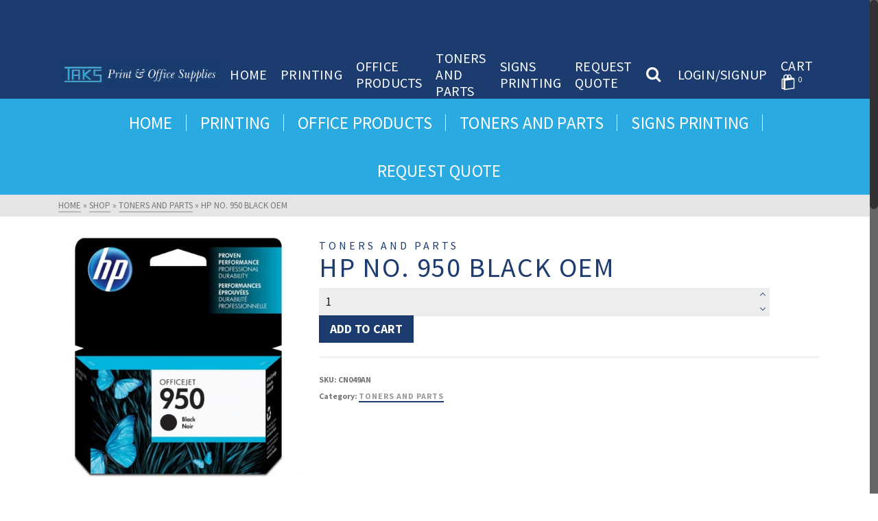

--- FILE ---
content_type: text/html; charset=UTF-8
request_url: https://www.taksprint.com/product/hp-no-950-black-oem/
body_size: 23036
content:
<!DOCTYPE html>
<html class="no-js" lang="en" itemtype="https://schema.org/Blog" itemscope>
<head>
	<meta charset="UTF-8">
	<link rel="profile" href="https://gmpg.org/xfn/11">
	<meta name="viewport" content="width=device-width, initial-scale=1.0">
	<meta http-equiv="X-UA-Compatible" content="IE=edge">
	<script>(function(html){html.className = html.className.replace(/\bno-js\b/,'js')})(document.documentElement);</script>
<title>HP No. 950 Black OEM &#8211; Taks Print and Supplies</title>
<meta name='robots' content='max-image-preview:large' />
<script>window._wca = window._wca || [];</script>
<link rel='dns-prefetch' href='//stats.wp.com' />
<link rel='dns-prefetch' href='//fonts.googleapis.com' />
<link rel="alternate" type="application/rss+xml" title="Taks Print and Supplies &raquo; Feed" href="https://www.taksprint.com/feed/" />
<link rel="alternate" type="application/rss+xml" title="Taks Print and Supplies &raquo; Comments Feed" href="https://www.taksprint.com/comments/feed/" />
<link rel="alternate" type="application/rss+xml" title="Taks Print and Supplies &raquo; HP No. 950 Black OEM Comments Feed" href="https://www.taksprint.com/product/hp-no-950-black-oem/feed/" />
<link rel="alternate" title="oEmbed (JSON)" type="application/json+oembed" href="https://www.taksprint.com/wp-json/oembed/1.0/embed?url=https%3A%2F%2Fwww.taksprint.com%2Fproduct%2Fhp-no-950-black-oem%2F" />
<link rel="alternate" title="oEmbed (XML)" type="text/xml+oembed" href="https://www.taksprint.com/wp-json/oembed/1.0/embed?url=https%3A%2F%2Fwww.taksprint.com%2Fproduct%2Fhp-no-950-black-oem%2F&#038;format=xml" />
<style id='wp-img-auto-sizes-contain-inline-css' type='text/css'>
img:is([sizes=auto i],[sizes^="auto," i]){contain-intrinsic-size:3000px 1500px}
/*# sourceURL=wp-img-auto-sizes-contain-inline-css */
</style>
<style id='wp-emoji-styles-inline-css' type='text/css'>

	img.wp-smiley, img.emoji {
		display: inline !important;
		border: none !important;
		box-shadow: none !important;
		height: 1em !important;
		width: 1em !important;
		margin: 0 0.07em !important;
		vertical-align: -0.1em !important;
		background: none !important;
		padding: 0 !important;
	}
/*# sourceURL=wp-emoji-styles-inline-css */
</style>
<style id='wp-block-library-inline-css' type='text/css'>
:root{--wp-block-synced-color:#7a00df;--wp-block-synced-color--rgb:122,0,223;--wp-bound-block-color:var(--wp-block-synced-color);--wp-editor-canvas-background:#ddd;--wp-admin-theme-color:#007cba;--wp-admin-theme-color--rgb:0,124,186;--wp-admin-theme-color-darker-10:#006ba1;--wp-admin-theme-color-darker-10--rgb:0,107,160.5;--wp-admin-theme-color-darker-20:#005a87;--wp-admin-theme-color-darker-20--rgb:0,90,135;--wp-admin-border-width-focus:2px}@media (min-resolution:192dpi){:root{--wp-admin-border-width-focus:1.5px}}.wp-element-button{cursor:pointer}:root .has-very-light-gray-background-color{background-color:#eee}:root .has-very-dark-gray-background-color{background-color:#313131}:root .has-very-light-gray-color{color:#eee}:root .has-very-dark-gray-color{color:#313131}:root .has-vivid-green-cyan-to-vivid-cyan-blue-gradient-background{background:linear-gradient(135deg,#00d084,#0693e3)}:root .has-purple-crush-gradient-background{background:linear-gradient(135deg,#34e2e4,#4721fb 50%,#ab1dfe)}:root .has-hazy-dawn-gradient-background{background:linear-gradient(135deg,#faaca8,#dad0ec)}:root .has-subdued-olive-gradient-background{background:linear-gradient(135deg,#fafae1,#67a671)}:root .has-atomic-cream-gradient-background{background:linear-gradient(135deg,#fdd79a,#004a59)}:root .has-nightshade-gradient-background{background:linear-gradient(135deg,#330968,#31cdcf)}:root .has-midnight-gradient-background{background:linear-gradient(135deg,#020381,#2874fc)}:root{--wp--preset--font-size--normal:16px;--wp--preset--font-size--huge:42px}.has-regular-font-size{font-size:1em}.has-larger-font-size{font-size:2.625em}.has-normal-font-size{font-size:var(--wp--preset--font-size--normal)}.has-huge-font-size{font-size:var(--wp--preset--font-size--huge)}.has-text-align-center{text-align:center}.has-text-align-left{text-align:left}.has-text-align-right{text-align:right}.has-fit-text{white-space:nowrap!important}#end-resizable-editor-section{display:none}.aligncenter{clear:both}.items-justified-left{justify-content:flex-start}.items-justified-center{justify-content:center}.items-justified-right{justify-content:flex-end}.items-justified-space-between{justify-content:space-between}.screen-reader-text{border:0;clip-path:inset(50%);height:1px;margin:-1px;overflow:hidden;padding:0;position:absolute;width:1px;word-wrap:normal!important}.screen-reader-text:focus{background-color:#ddd;clip-path:none;color:#444;display:block;font-size:1em;height:auto;left:5px;line-height:normal;padding:15px 23px 14px;text-decoration:none;top:5px;width:auto;z-index:100000}html :where(.has-border-color){border-style:solid}html :where([style*=border-top-color]){border-top-style:solid}html :where([style*=border-right-color]){border-right-style:solid}html :where([style*=border-bottom-color]){border-bottom-style:solid}html :where([style*=border-left-color]){border-left-style:solid}html :where([style*=border-width]){border-style:solid}html :where([style*=border-top-width]){border-top-style:solid}html :where([style*=border-right-width]){border-right-style:solid}html :where([style*=border-bottom-width]){border-bottom-style:solid}html :where([style*=border-left-width]){border-left-style:solid}html :where(img[class*=wp-image-]){height:auto;max-width:100%}:where(figure){margin:0 0 1em}html :where(.is-position-sticky){--wp-admin--admin-bar--position-offset:var(--wp-admin--admin-bar--height,0px)}@media screen and (max-width:600px){html :where(.is-position-sticky){--wp-admin--admin-bar--position-offset:0px}}

/*# sourceURL=wp-block-library-inline-css */
</style><style id='global-styles-inline-css' type='text/css'>
:root{--wp--preset--aspect-ratio--square: 1;--wp--preset--aspect-ratio--4-3: 4/3;--wp--preset--aspect-ratio--3-4: 3/4;--wp--preset--aspect-ratio--3-2: 3/2;--wp--preset--aspect-ratio--2-3: 2/3;--wp--preset--aspect-ratio--16-9: 16/9;--wp--preset--aspect-ratio--9-16: 9/16;--wp--preset--color--black: #000;--wp--preset--color--cyan-bluish-gray: #abb8c3;--wp--preset--color--white: #fff;--wp--preset--color--pale-pink: #f78da7;--wp--preset--color--vivid-red: #cf2e2e;--wp--preset--color--luminous-vivid-orange: #ff6900;--wp--preset--color--luminous-vivid-amber: #fcb900;--wp--preset--color--light-green-cyan: #7bdcb5;--wp--preset--color--vivid-green-cyan: #00d084;--wp--preset--color--pale-cyan-blue: #8ed1fc;--wp--preset--color--vivid-cyan-blue: #0693e3;--wp--preset--color--vivid-purple: #9b51e0;--wp--preset--color--ascend-primary: #1c3c6f;--wp--preset--color--ascend-primary-light: #305083;--wp--preset--color--very-light-gray: #eee;--wp--preset--color--very-dark-gray: #444;--wp--preset--gradient--vivid-cyan-blue-to-vivid-purple: linear-gradient(135deg,rgb(6,147,227) 0%,rgb(155,81,224) 100%);--wp--preset--gradient--light-green-cyan-to-vivid-green-cyan: linear-gradient(135deg,rgb(122,220,180) 0%,rgb(0,208,130) 100%);--wp--preset--gradient--luminous-vivid-amber-to-luminous-vivid-orange: linear-gradient(135deg,rgb(252,185,0) 0%,rgb(255,105,0) 100%);--wp--preset--gradient--luminous-vivid-orange-to-vivid-red: linear-gradient(135deg,rgb(255,105,0) 0%,rgb(207,46,46) 100%);--wp--preset--gradient--very-light-gray-to-cyan-bluish-gray: linear-gradient(135deg,rgb(238,238,238) 0%,rgb(169,184,195) 100%);--wp--preset--gradient--cool-to-warm-spectrum: linear-gradient(135deg,rgb(74,234,220) 0%,rgb(151,120,209) 20%,rgb(207,42,186) 40%,rgb(238,44,130) 60%,rgb(251,105,98) 80%,rgb(254,248,76) 100%);--wp--preset--gradient--blush-light-purple: linear-gradient(135deg,rgb(255,206,236) 0%,rgb(152,150,240) 100%);--wp--preset--gradient--blush-bordeaux: linear-gradient(135deg,rgb(254,205,165) 0%,rgb(254,45,45) 50%,rgb(107,0,62) 100%);--wp--preset--gradient--luminous-dusk: linear-gradient(135deg,rgb(255,203,112) 0%,rgb(199,81,192) 50%,rgb(65,88,208) 100%);--wp--preset--gradient--pale-ocean: linear-gradient(135deg,rgb(255,245,203) 0%,rgb(182,227,212) 50%,rgb(51,167,181) 100%);--wp--preset--gradient--electric-grass: linear-gradient(135deg,rgb(202,248,128) 0%,rgb(113,206,126) 100%);--wp--preset--gradient--midnight: linear-gradient(135deg,rgb(2,3,129) 0%,rgb(40,116,252) 100%);--wp--preset--font-size--small: 13px;--wp--preset--font-size--medium: 20px;--wp--preset--font-size--large: 36px;--wp--preset--font-size--x-large: 42px;--wp--preset--spacing--20: 0.44rem;--wp--preset--spacing--30: 0.67rem;--wp--preset--spacing--40: 1rem;--wp--preset--spacing--50: 1.5rem;--wp--preset--spacing--60: 2.25rem;--wp--preset--spacing--70: 3.38rem;--wp--preset--spacing--80: 5.06rem;--wp--preset--shadow--natural: 6px 6px 9px rgba(0, 0, 0, 0.2);--wp--preset--shadow--deep: 12px 12px 50px rgba(0, 0, 0, 0.4);--wp--preset--shadow--sharp: 6px 6px 0px rgba(0, 0, 0, 0.2);--wp--preset--shadow--outlined: 6px 6px 0px -3px rgb(255, 255, 255), 6px 6px rgb(0, 0, 0);--wp--preset--shadow--crisp: 6px 6px 0px rgb(0, 0, 0);}:where(.is-layout-flex){gap: 0.5em;}:where(.is-layout-grid){gap: 0.5em;}body .is-layout-flex{display: flex;}.is-layout-flex{flex-wrap: wrap;align-items: center;}.is-layout-flex > :is(*, div){margin: 0;}body .is-layout-grid{display: grid;}.is-layout-grid > :is(*, div){margin: 0;}:where(.wp-block-columns.is-layout-flex){gap: 2em;}:where(.wp-block-columns.is-layout-grid){gap: 2em;}:where(.wp-block-post-template.is-layout-flex){gap: 1.25em;}:where(.wp-block-post-template.is-layout-grid){gap: 1.25em;}.has-black-color{color: var(--wp--preset--color--black) !important;}.has-cyan-bluish-gray-color{color: var(--wp--preset--color--cyan-bluish-gray) !important;}.has-white-color{color: var(--wp--preset--color--white) !important;}.has-pale-pink-color{color: var(--wp--preset--color--pale-pink) !important;}.has-vivid-red-color{color: var(--wp--preset--color--vivid-red) !important;}.has-luminous-vivid-orange-color{color: var(--wp--preset--color--luminous-vivid-orange) !important;}.has-luminous-vivid-amber-color{color: var(--wp--preset--color--luminous-vivid-amber) !important;}.has-light-green-cyan-color{color: var(--wp--preset--color--light-green-cyan) !important;}.has-vivid-green-cyan-color{color: var(--wp--preset--color--vivid-green-cyan) !important;}.has-pale-cyan-blue-color{color: var(--wp--preset--color--pale-cyan-blue) !important;}.has-vivid-cyan-blue-color{color: var(--wp--preset--color--vivid-cyan-blue) !important;}.has-vivid-purple-color{color: var(--wp--preset--color--vivid-purple) !important;}.has-black-background-color{background-color: var(--wp--preset--color--black) !important;}.has-cyan-bluish-gray-background-color{background-color: var(--wp--preset--color--cyan-bluish-gray) !important;}.has-white-background-color{background-color: var(--wp--preset--color--white) !important;}.has-pale-pink-background-color{background-color: var(--wp--preset--color--pale-pink) !important;}.has-vivid-red-background-color{background-color: var(--wp--preset--color--vivid-red) !important;}.has-luminous-vivid-orange-background-color{background-color: var(--wp--preset--color--luminous-vivid-orange) !important;}.has-luminous-vivid-amber-background-color{background-color: var(--wp--preset--color--luminous-vivid-amber) !important;}.has-light-green-cyan-background-color{background-color: var(--wp--preset--color--light-green-cyan) !important;}.has-vivid-green-cyan-background-color{background-color: var(--wp--preset--color--vivid-green-cyan) !important;}.has-pale-cyan-blue-background-color{background-color: var(--wp--preset--color--pale-cyan-blue) !important;}.has-vivid-cyan-blue-background-color{background-color: var(--wp--preset--color--vivid-cyan-blue) !important;}.has-vivid-purple-background-color{background-color: var(--wp--preset--color--vivid-purple) !important;}.has-black-border-color{border-color: var(--wp--preset--color--black) !important;}.has-cyan-bluish-gray-border-color{border-color: var(--wp--preset--color--cyan-bluish-gray) !important;}.has-white-border-color{border-color: var(--wp--preset--color--white) !important;}.has-pale-pink-border-color{border-color: var(--wp--preset--color--pale-pink) !important;}.has-vivid-red-border-color{border-color: var(--wp--preset--color--vivid-red) !important;}.has-luminous-vivid-orange-border-color{border-color: var(--wp--preset--color--luminous-vivid-orange) !important;}.has-luminous-vivid-amber-border-color{border-color: var(--wp--preset--color--luminous-vivid-amber) !important;}.has-light-green-cyan-border-color{border-color: var(--wp--preset--color--light-green-cyan) !important;}.has-vivid-green-cyan-border-color{border-color: var(--wp--preset--color--vivid-green-cyan) !important;}.has-pale-cyan-blue-border-color{border-color: var(--wp--preset--color--pale-cyan-blue) !important;}.has-vivid-cyan-blue-border-color{border-color: var(--wp--preset--color--vivid-cyan-blue) !important;}.has-vivid-purple-border-color{border-color: var(--wp--preset--color--vivid-purple) !important;}.has-vivid-cyan-blue-to-vivid-purple-gradient-background{background: var(--wp--preset--gradient--vivid-cyan-blue-to-vivid-purple) !important;}.has-light-green-cyan-to-vivid-green-cyan-gradient-background{background: var(--wp--preset--gradient--light-green-cyan-to-vivid-green-cyan) !important;}.has-luminous-vivid-amber-to-luminous-vivid-orange-gradient-background{background: var(--wp--preset--gradient--luminous-vivid-amber-to-luminous-vivid-orange) !important;}.has-luminous-vivid-orange-to-vivid-red-gradient-background{background: var(--wp--preset--gradient--luminous-vivid-orange-to-vivid-red) !important;}.has-very-light-gray-to-cyan-bluish-gray-gradient-background{background: var(--wp--preset--gradient--very-light-gray-to-cyan-bluish-gray) !important;}.has-cool-to-warm-spectrum-gradient-background{background: var(--wp--preset--gradient--cool-to-warm-spectrum) !important;}.has-blush-light-purple-gradient-background{background: var(--wp--preset--gradient--blush-light-purple) !important;}.has-blush-bordeaux-gradient-background{background: var(--wp--preset--gradient--blush-bordeaux) !important;}.has-luminous-dusk-gradient-background{background: var(--wp--preset--gradient--luminous-dusk) !important;}.has-pale-ocean-gradient-background{background: var(--wp--preset--gradient--pale-ocean) !important;}.has-electric-grass-gradient-background{background: var(--wp--preset--gradient--electric-grass) !important;}.has-midnight-gradient-background{background: var(--wp--preset--gradient--midnight) !important;}.has-small-font-size{font-size: var(--wp--preset--font-size--small) !important;}.has-medium-font-size{font-size: var(--wp--preset--font-size--medium) !important;}.has-large-font-size{font-size: var(--wp--preset--font-size--large) !important;}.has-x-large-font-size{font-size: var(--wp--preset--font-size--x-large) !important;}
/*# sourceURL=global-styles-inline-css */
</style>

<style id='classic-theme-styles-inline-css' type='text/css'>
/*! This file is auto-generated */
.wp-block-button__link{color:#fff;background-color:#32373c;border-radius:9999px;box-shadow:none;text-decoration:none;padding:calc(.667em + 2px) calc(1.333em + 2px);font-size:1.125em}.wp-block-file__button{background:#32373c;color:#fff;text-decoration:none}
/*# sourceURL=/wp-includes/css/classic-themes.min.css */
</style>
<link rel='stylesheet' id='pop_up-css' href='https://www.taksprint.com/wp-content/plugins/hide-price-until-login/assets/css/pop_up.css?ver=6.9' type='text/css' media='all' />
<link rel='stylesheet' id='print_science-css' href='https://www.taksprint.com/wp-content/plugins/print-science-designer/css/style.css?ver=1.0.6' type='text/css' media='all' />
<link rel='stylesheet' id='modalPopLite-css' href='https://www.taksprint.com/wp-content/plugins/print-science-designer/css/modalPopLite.css?ver=6.9' type='text/css' media='all' />
<link rel='stylesheet' id='woocommerce_prettyPhoto_css-css' href='https://www.taksprint.com/wp-content/plugins/woocommerce/assets/css/prettyPhoto.css?ver=6.9' type='text/css' media='all' />
<style id='woocommerce-inline-inline-css' type='text/css'>
.woocommerce form .form-row .required { visibility: visible; }
/*# sourceURL=woocommerce-inline-inline-css */
</style>
<link rel='stylesheet' id='stripe_styles-css' href='https://www.taksprint.com/wp-content/plugins/woocommerce-gateway-stripe/assets/css/stripe-styles.css?ver=7.5.1' type='text/css' media='all' />
<style id='kadence-blocks-global-variables-inline-css' type='text/css'>
:root {--global-kb-font-size-sm:clamp(0.8rem, 0.73rem + 0.217vw, 0.9rem);--global-kb-font-size-md:clamp(1.1rem, 0.995rem + 0.326vw, 1.25rem);--global-kb-font-size-lg:clamp(1.75rem, 1.576rem + 0.543vw, 2rem);--global-kb-font-size-xl:clamp(2.25rem, 1.728rem + 1.63vw, 3rem);--global-kb-font-size-xxl:clamp(2.5rem, 1.456rem + 3.26vw, 4rem);--global-kb-font-size-xxxl:clamp(2.75rem, 0.489rem + 7.065vw, 6rem);}:root {--global-palette1: #3182CE;--global-palette2: #2B6CB0;--global-palette3: #1A202C;--global-palette4: #2D3748;--global-palette5: #4A5568;--global-palette6: #718096;--global-palette7: #EDF2F7;--global-palette8: #F7FAFC;--global-palette9: #ffffff;}
/*# sourceURL=kadence-blocks-global-variables-inline-css */
</style>
<link rel='stylesheet' id='kadence_slider_css-css' href='https://www.taksprint.com/wp-content/plugins/kadence-slider/css/ksp.css?ver=2.3.6' type='text/css' media='all' />
<link rel='stylesheet' id='ascend_main-css' href='https://www.taksprint.com/wp-content/themes/ascend_premium/assets/css/ascend.css?ver=1.9.26' type='text/css' media='all' />
<link rel='stylesheet' id='ascend_woo-css' href='https://www.taksprint.com/wp-content/themes/ascend_premium/assets/css/ascend_woo.css?ver=1.9.26' type='text/css' media='all' />
<link rel='stylesheet' id='ascend_select2-css' href='https://www.taksprint.com/wp-content/themes/ascend_premium/assets/css/ascend_select2.css?ver=1.9.26' type='text/css' media='all' />
<link rel='stylesheet' id='ascend_posttype-css' href='https://www.taksprint.com/wp-content/themes/ascend_premium/assets/css/ascend_posttype.css?ver=1.9.26' type='text/css' media='all' />
<link rel='stylesheet' id='ascend_pb-css' href='https://www.taksprint.com/wp-content/themes/ascend_premium/assets/css/ascend_pb.css?ver=1.9.26' type='text/css' media='all' />
<link rel='stylesheet' id='ascend_icons-css' href='https://www.taksprint.com/wp-content/themes/ascend_premium/assets/css/ascend_icons.css?ver=1.9.26' type='text/css' media='all' />
<link rel='stylesheet' id='redux-google-fonts-ascend-css' href='https://fonts.googleapis.com/css?family=Source+Sans+Pro%3A200%2C300%2C400%2C600%2C700%2C900%2C200italic%2C300italic%2C400italic%2C600italic%2C700italic%2C900italic&#038;subset=latin%2Ccyrillic&#038;ver=6.9' type='text/css' media='all' />
<link rel='stylesheet' id='redux-google-fonts-kadence_slider-css' href='https://fonts.googleapis.com/css?family=Raleway%3A800%2C600%2C400%2C300%2C200&#038;ver=6.9' type='text/css' media='all' />
<script type="text/javascript" src="https://www.taksprint.com/wp-includes/js/jquery/jquery.min.js?ver=3.7.1" id="jquery-core-js"></script>
<script type="text/javascript" src="https://www.taksprint.com/wp-includes/js/jquery/jquery-migrate.min.js?ver=3.4.1" id="jquery-migrate-js"></script>
<script type="text/javascript" src="https://stats.wp.com/s-202604.js" id="woocommerce-analytics-js" defer="defer" data-wp-strategy="defer"></script>
<script type="text/javascript" id="woocommerce-tokenization-form-js-extra">
/* <![CDATA[ */
var wc_tokenization_form_params = {"is_registration_required":"1","is_logged_in":""};
//# sourceURL=woocommerce-tokenization-form-js-extra
/* ]]> */
</script>
<script type="text/javascript" src="https://www.taksprint.com/wp-content/plugins/woocommerce/assets/js/frontend/tokenization-form.min.js?ver=8.1.3" id="woocommerce-tokenization-form-js"></script>
<script type="text/javascript" src="https://www.taksprint.com/wp-content/themes/ascend_premium/assets/js/vendor/custom-modernizer-min.js?ver=1.9.26" id="modernizrc-js"></script>
<script type="text/javascript" src="https://www.taksprint.com/wp-content/themes/ascend_premium/assets/js/min/nicescroll-min.js?ver=1.9.26" id="kadence_smoothscroll-js"></script>
<link rel="https://api.w.org/" href="https://www.taksprint.com/wp-json/" /><link rel="alternate" title="JSON" type="application/json" href="https://www.taksprint.com/wp-json/wp/v2/product/19534" /><link rel="EditURI" type="application/rsd+xml" title="RSD" href="https://www.taksprint.com/xmlrpc.php?rsd" />
<meta name="generator" content="WordPress 6.9" />
<meta name="generator" content="WooCommerce 8.1.3" />
<link rel="canonical" href="https://www.taksprint.com/product/hp-no-950-black-oem/" />
<link rel='shortlink' href='https://www.taksprint.com/?p=19534' />
<link href="https://www.taksprint.com/wp-content/plugins/wp2print/css/wp2print.css?ver=1768974842" rel="stylesheet" type="text/css" />
	<style>img#wpstats{display:none}</style>
		<script type="text/javascript">var light_error = "The image could not be loaded.", light_of = "%curr% of %total%";</script><style type="text/css" id="kt-custom-css">a, .primary-color, .postlist article .entry-content a.more-link:hover,.widget_price_filter .price_slider_amount .button, .product .product_meta a:hover, .star-rating, .above-footer-widgets a:not(.button):hover, .sidebar a:not(.button):hover, .elementor-widget-sidebar a:not(.button):hover, .footerclass a:hover, .posttags a:hover, .tagcloud a:hover, .kt_bc_nomargin #kadbreadcrumbs a:hover, #kadbreadcrumbs a:hover, .wp-pagenavi a:hover, .woocommerce-pagination ul.page-numbers li a:hover, .woocommerce-pagination ul.page-numbers li span:hover, .has-ascend-primary-color {color:#1c3c6f;} .comment-content a:not(.button):hover, .entry-content p a:not(.button):not(.select2-choice):not([data-rel="lightbox"]):hover, .kt_product_toggle_outer .toggle_grid:hover, .kt_product_toggle_outer .toggle_list:hover, .kt_product_toggle_outer .toggle_grid.toggle_active, .kt_product_toggle_outer .toggle_list.toggle_active, .product .product_meta a, .product .woocommerce-tabs .wc-tabs > li.active > a, .product .woocommerce-tabs .wc-tabs > li.active > a:hover, .product .woocommerce-tabs .wc-tabs > li.active > a:focus, #payment ul.wc_payment_methods li.wc_payment_method input[type=radio]:first-child:checked+label, .kt-woo-account-nav .woocommerce-MyAccount-navigation ul li.is-active a, a.added_to_cart, .widget_pages ul li.kt-drop-toggle > .kt-toggle-sub, .widget_categories ul li.kt-drop-toggle > .kt-toggle-sub, .widget_product_categories ul li.kt-drop-toggle > .kt-toggle-sub, .widget_recent_entries ul li a:hover ~ .kt-toggle-sub, .widget_recent_comments ul li a:hover ~ .kt-toggle-sub, .widget_archive ul li a:hover ~ .kt-toggle-sub, .widget_pages ul li a:hover ~ .kt-toggle-sub, .widget_categories ul li a:hover ~ .kt-toggle-sub, .widget_meta ul li a:hover ~ .kt-toggle-sub, .widget_product_categories ul li a:hover ~ .kt-toggle-sub,.kt-tabs.kt-tabs-style2 > li > a:hover, .kt-tabs > li.active > a, .kt-tabs > li.active > a:hover, .kt-tabs > li.active > a:focus, .kt_bc_nomargin #kadbreadcrumbs a:hover, #kadbreadcrumbs a:hover, .footerclass .menu li a:hover, .widget_recent_entries ul li a:hover, .posttags a:hover, .tagcloud a:hover,.widget_recent_comments ul li a:hover, .widget_archive ul li a:hover, .widget_pages ul li a:hover, .widget_categories ul li a:hover, .widget_meta ul li a:hover, .widget_product_categories ul li a:hover, .box-icon-item .icon-container .icon-left-highlight,.box-icon-item .icon-container .icon-right-highlight, .widget_pages ul li.current-cat > a, .widget_categories ul li.current-cat > a, .widget_product_categories ul li.current-cat > a, #payment ul.wc_payment_methods li.wc_payment_method input[type=radio]:first-child:checked + label:before, .wp-pagenavi .current, .wp-pagenavi a:hover, .kt-mobile-header-toggle .kt-extras-label.header-underscore-icon, .woocommerce-pagination ul.page-numbers li a.current, .woocommerce-pagination ul.page-numbers li span.current, .woocommerce-pagination ul.page-numbers li a:hover, .woocommerce-pagination ul.page-numbers li span:hover, .widget_layered_nav ul li.chosen a, .widget_layered_nav_filters ul li a, .widget_rating_filter ul li.chosen a, .variations .kad_radio_variations label.selectedValue, .variations .kad_radio_variations label:hover{border-color:#1c3c6f;} .kt-header-extras span.kt-cart-total, .btn, .button, .submit, button, input[type="submit"], .portfolio-loop-image-container .portfolio-hover-item .portfolio-overlay-color, .kt_product_toggle_outer .toggle_grid.toggle_active, .kt_product_toggle_outer .toggle_list.toggle_active, .product .woocommerce-tabs .wc-tabs > li.active > a, .product .woocommerce-tabs .wc-tabs > li.active > a:hover, .product .woocommerce-tabs .wc-tabs > li.active > a:focus, .product .woocommerce-tabs .wc-tabs:before, .woocommerce-info, .woocommerce-message, .woocommerce-noreviews, p.no-comments, .widget_pages ul li ul li.current-cat > a:before, .widget_categories ul li ul li.current-cat > a:before, .widget_product_categories ul li ul li.current-cat > a:before, .widget_pages ul li ul li a:hover:before, .widget_categories ul li ul li a:hover:before, .widget_product_categories ul li ul li a:hover:before, .kadence_recent_posts a.posts_widget_readmore:hover:before, .kt-accordion > .panel h5:after, .kt-tabs:before, .image_menu_overlay, .kadence_social_widget a:hover, .kt-tabs > li.active > a, .kt-tabs > li.active > a:hover, .kt-tabs > li.active > a:focus, .widget_pages ul li.current-cat > .count, .widget_categories ul li.current-cat > .count, .widget_product_categories ul li.current-cat > .count, .widget_recent_entries ul li a:hover ~ .count, .widget_recent_comments ul li a:hover ~ .count, .widget_archive ul li a:hover ~ .count, .widget_pages ul li a:hover ~ .count, .widget_categories ul li a:hover ~ .count, .widget_meta ul li a:hover ~ .count, .widget_product_categories ul li a:hover ~ .count, #payment ul.wc_payment_methods li.wc_payment_method input[type=radio]:first-child:checked + label:before, .select2-results .select2-highlighted, .wp-pagenavi .current, .kt-header-extras span.kt-cart-total, .kt-mobile-header-toggle span.kt-cart-total, .woocommerce-pagination ul.page-numbers li a.current, .woocommerce-pagination ul.page-numbers li span.current,.widget_price_filter .ui-slider .ui-slider-handle, .widget_layered_nav ul li.chosen span.count, .widget_layered_nav_filters ul li span.count, .variations .kad_radio_variations label.selectedValue, .box-icon-item .menu-icon-read-more .read-more-highlight, .select2-container--default .select2-results__option--highlighted[aria-selected], p.demo_store, .has-ascend-primary-background-color {background:#1c3c6f;}@media (max-width: 767px){.filter-set li a.selected {background:#1c3c6f;}} .has-ascend-primary-light-color {color:#305083} .has-ascend-primary-light-background-color{ background-color: #305083}.kad-header-height {height:70px;}.kad-mobile-nav li .kad-submenu-accordion {width:100%;text-align:right;}@media (max-width: 991px){.kt_mobile_slider {display:block;} .kt_desktop_slider {display:none;}}@media only screen and (max-device-width: 1024px) {.kt_mobile_slider {display:block;} .kt_desktop_slider {display:none;}}.kad-topbar-height {min-height:74px;}.kad-mobile-header-height {height:38px;}.kt-mnt {height: 18px;width: 24px;}.kt-mnt span{height:3px}.kt-mnt span:nth-child(2){top:6px}.kt-mnt span:nth-child(3){top:12px}.kt-mobile-header-toggle .kt-extras-label{line-height:20px}.kt-mobile-header-toggle .kt-extras-label{line-height:20px;font-size:16px}.kt-mobile-header-toggle span.kt-cart-total{top:-6px;width:13px;height:13px;line-height:13px;font-size:9px}.kt-mobile-header-toggle .kt-extras-label.header-underscore-icon {font-size:16px;line-height:22px;width:20px;height:22px;border-bottom-width:1px}.headerclass, .mobile-headerclass, .kad-fixed-vertical-background-area{background: rgba(28, 60, 111, 1);}.titleclass .entry-title{font-size:63px;}@media (max-width: 768px) {.titleclass .entry-title{font-size:25px;}}.titleclass .subtitle{font-size:20px;}@media (max-width: 768px) {.titleclass .subtitle{font-size:14px;}}.titleclass .page-header  {height:120px;}@media (max-width: 768px) {.titleclass .page-header {height:120px;}}.product_item .product_archive_title {min-height:20px;}.second-navclass .sf-menu>li:after {background:#fff;}.kt-header-extras .kadence_social_widget a, .mobile-header-container .kt-mobile-header-toggle button {color:#ffffff;} button.mobile-navigation-toggle .kt-mnt span {background:#ffffff;} .kt-header-extras .kadence_social_widget a:hover{color:#fff;}.pop-modal-body .kt-woo-account-nav .kad-customer-name h5, .pop-modal-body .kt-woo-account-nav a, .pop-modal-body ul.product_list_widget li a:not(.remove), .pop-modal-body ul.product_list_widget {color:#fff;} .kt-mobile-menu form.search-form input[type="search"]::-webkit-input-placeholder {color:#fff;}.kt-mobile-menu form.search-form input[type="search"]:-ms-input-placeholder {color:#fff;}.kt-mobile-menu form.search-form input[type="search"]::-moz-placeholder {color:#fff;}.page-header {text-align:center;}.kt-header-extras #kad-head-cart-popup ul a:not(.remove), .kt-header-extras #kad-head-cart-popup ul .quantity, .kt-header-extras #kad-head-cart-popup ul li.empty, .kad-header-menu-inner .kt-header-extras .kt-woo-account-nav h5, .kad-relative-vertical-content .kt-header-extras .kt-woo-account-nav h5 {color:#000000;}.products.kt-content-carousel .product_item {margin-bottom:0;} .product_item .button {opacity: 1;}.product_item .product_action_wrap {opacity: 1;visibility: visible; position: relative; bottom: 0;} .product_item:hover .product_action_wrap:before{display:none;}.titleclass .entry-title, .titleclass .top-contain-title {text-transform:uppercase;}.titleclass .subtitle {text-transform:uppercase;}.kt-header-extras .kadence_social_widget a {border-color: rgba(255,255,255,.2);}.mobile-top-icon-bar {min-height:28px;} .mobile-top-icon-bar a.top-icon-bar-link{line-height:28px;}.mobile-top-icon-bar a.top-icon-bar-link{font-size:18px;}.container-fullwidth .entry-content .aligncenter[class^=wp-block] { max-width:1440px}.print-products-area .product-attributes-list .a-help {
    position: relative;
    bottom: 1px;
    left: 5px;
    display: inline;
}
.print-products-area .product-attributes-list input[type="text"]{
    width:90% !important;
}
.product .entry-summary .quantity{
    float: none !important;
    width:90% !important;
    max-width:90% !important;
}
.print-products-area .product-attributes-list select{
    width:90% !important;
}</style>	<noscript><style>.woocommerce-product-gallery{ opacity: 1 !important; }</style></noscript>
	
<!-- Jetpack Open Graph Tags -->
<meta property="og:type" content="article" />
<meta property="og:title" content="HP No. 950 Black OEM" />
<meta property="og:url" content="https://www.taksprint.com/product/hp-no-950-black-oem/" />
<meta property="og:description" content="OEM?Code : CN049AN / 950 For : OfficeJet Pro 251dw, OfficeJet Pro 276dw, OfficeJet Pro 8100 ePrinter N811a, OfficeJet Pro 8600 Plus e, OfficeJet Pro 8600 Premium e, OfficeJet Pro 8600e, OfficeJet P…" />
<meta property="article:published_time" content="2019-11-07T03:53:15+00:00" />
<meta property="article:modified_time" content="2019-11-14T02:57:00+00:00" />
<meta property="og:site_name" content="Taks Print and Supplies" />
<meta property="og:image" content="https://www.taksprint.com/wp-content/uploads/2019/11/CN049AN-Z.jpg" />
<meta property="og:image:width" content="900" />
<meta property="og:image:height" content="900" />
<meta property="og:image:alt" content="" />
<meta property="og:locale" content="en_US" />
<meta name="twitter:text:title" content="HP No. 950 Black OEM" />
<meta name="twitter:image" content="https://www.taksprint.com/wp-content/uploads/2019/11/CN049AN-Z.jpg?w=640" />
<meta name="twitter:card" content="summary_large_image" />

<!-- End Jetpack Open Graph Tags -->
<link rel="icon" href="https://www.taksprint.com/wp-content/uploads/2019/01/cropped-Logo-for-Tab-01-1-32x32.png" sizes="32x32" />
<link rel="icon" href="https://www.taksprint.com/wp-content/uploads/2019/01/cropped-Logo-for-Tab-01-1-192x192.png" sizes="192x192" />
<link rel="apple-touch-icon" href="https://www.taksprint.com/wp-content/uploads/2019/01/cropped-Logo-for-Tab-01-1-180x180.png" />
<meta name="msapplication-TileImage" content="https://www.taksprint.com/wp-content/uploads/2019/01/cropped-Logo-for-Tab-01-1-270x270.png" />
<style type="text/css" title="dynamic-css" class="options-output">.kad-site-tagline{font-family:"Source Sans Pro";line-height:20px;letter-spacing:4px;font-weight:300;font-style:normal;color:#444444;font-size:14px;}.topbarclass{font-size:12px;}.titleclass{background-color:#f9f9f9;}.titleclass .top-contain-title{color:#ffffff;}.titleclass .subtitle, .titleclass .page-header-inner #kadbreadcrumbs, .titleclass .page-header-inner #kadbreadcrumbs a{color:#ffffff;}.kt-home-icon-menu .box-icon-item .icon-container{color:#f26224;}.kt-home-icon-menu .box-icon-item .icon-container{border-color:#f26224;}.kt-home-icon-menu .box-icon-item .icon-container{background-color:#f26224;}.kt-home-icon-menu .box-icon-item h4, .kt-home-icon-menu .box-icon-item .menu-icon-description, .kt-home-icon-menu .box-icon-item .menu-icon-read-more{color:#f26224;}.kt-home-icon-menu .box-icon-item .icon-container .icon-heighlight{border-color:#f26224;}.kt-home-icon-menu .box-icon-item .menu-icon-read-more .read-more-highlight{background-color:#f26224;}.product_item .product_archive_title{font-family:"Source Sans Pro";text-transform:none;line-height:20px;letter-spacing:1.2px;font-weight:600;font-style:normal;color:#000000;font-size:15px;}.kad-topbar-flex-item, .kad-topbar-flex-item a, .kad-topbar-flex-item .kadence_social_widget a, .topbarclass .kt-woo-account-nav .kad-customer-name h5, .topbarclass .kt-mini-cart-refreash .total, #topbar .kt-header-extras p.woocommerce-mini-cart__empty-message{color:#1c3c6f;}.kad-topbar-flex-item a:hover{color:#1c3c6f;}.footerclass a, .footerclass, .footerclass h4, .footerclass h3, .footerclass h5{color:#ffffff;}.footerclass a:hover{color:#f26244;}.footerclass .menu li a:hover{border-color:#f26244;}.contentclass, .above-footer-widgets .widget-title span, .footer-widget-title span, .kt-title span, .sidebar .widget-title span{background-color:#ffffff;}.topbarclass, .topbarclass .sf-menu ul {background-color:#1c3c6f;}.footerclass, .footerclass .footer-widget-title span, body.body-style-bubbled .footerclass .footer-widget-title span{background-color:#1c3c6f;}body{background-color:#ffffff;}h1, .h1class{font-family:"Source Sans Pro";line-height:40px;letter-spacing:1.8px;font-weight:400;font-style:normal;color:#1e3c70;font-size:40px;}h2, .h2class{font-family:"Source Sans Pro";line-height:40px;letter-spacing:1.2px;font-weight:600;font-style:normal;color:#1e3c70;font-size:30px;}h3{font-family:"Source Sans Pro";line-height:40px;letter-spacing:1.2px;font-weight:400;font-style:normal;color:#1e3c70;font-size:25px;}h4{font-family:"Source Sans Pro";line-height:40px;letter-spacing:1.2px;font-weight:400;font-style:normal;color:#1e3c70;font-size:20px;}h5{font-family:"Source Sans Pro";line-height:20px;letter-spacing:1.2px;font-weight:normal;font-style:normal;color:#1e3c70;font-size:15px;}.titleclass .subtitle{font-family:"Source Sans Pro";letter-spacing:1.2px;font-weight:600;font-style:normal;}body{font-family:"Source Sans Pro";line-height:24px;letter-spacing:0px;font-weight:400;font-style:normal;color:#1e3c70;font-size:18px;}.nav-main ul.sf-menu > li > a, .kad-header-menu-inner .kt-header-extras ul.sf-menu > li > a, .kad-header-menu-inner .kt-header-extras .kt-extras-label [class*="kt-icon-"], .kt-header-extras .sf-vertical > li > a{font-family:"Source Sans Pro";text-transform:uppercase;line-height:24px;letter-spacing:.2px;font-weight:400;font-style:normal;color:#ffffff;font-size:20px;}.nav-main ul.sf-menu > li > a:hover, .nav-main ul.sf-menu > li.sfHover > a, .kt-header-extras .sf-vertical > li > a:hover{color:#000000;}button.mobile-navigation-toggle:hover .kt-mnt span{background:#000000;}.nav-main ul.sf-menu > li > a:hover, .nav-main ul.sf-menu > li.sfHover > a, .kt-header-extras .sf-vertical > li > a:hover, .mobile-header-container .kt-mobile-header-toggle:hover button{background:#dd3333;}.nav-main ul.sf-menu > li.current-menu-item > a{color:#000000;}.second-navclass{background-color:#29abe2;}.second-navclass .sf-menu > li > a{font-family:"Source Sans Pro";text-transform:uppercase;line-height:30px;letter-spacing:.2px;font-weight:400;font-style:normal;color:#fff;font-size:25px;}.second-navclass ul.sf-menu > li > a:hover, .second-navclass ul.sf-menu > li.sfHover > a, body.trans-header #wrapper .second-navclass ul.sf-menu > li > a:hover, body.trans-header #wrapper .second-navclass ul.sf-menu > li.sfHover > a{color:#ffffff;}.second-navclass ul.sf-menu > li > a:hover, .second-navclass ul.sf-menu > li.sfHover > a{background:#1e3c70;}.nav-main ul.sf-menu ul a, .second-navclass ul.sf-menu ul a, .kad-header-menu-inner .kt-header-extras .kt-woo-account-nav a, .kad-relative-vertical-content .kt-header-extras .kt-woo-account-nav a, .kt-header-extras p.woocommerce-mini-cart__empty-message{font-family:"Source Sans Pro";line-height:24px;letter-spacing:.2px;font-weight:normal;color:#000000;font-size:18px;}.nav-main ul.sf-menu ul a:hover, .nav-main ul.sf-menu > li:not(.kt-lgmenu) ul li.sfHover > a, .nav-main ul.sf-menu ul li.current-menu-item > a, .second-navclass ul.sf-menu ul a:hover, .second-navclass ul.sf-menu li:not(.kt-lgmenu) ul li.sfHover > a, .second-navclass ul.sf-menu ul li.current-menu-item > a, .kad-header-menu-inner .kt-header-extras .kt-woo-account-nav a:hover, body.woocommerce-account .kad-header-menu-inner .kt-header-extras .kt-woo-account-nav li.is-active a, .kad-relative-vertical-content  .kt-header-extras .kt-woo-account-nav a:hover, body.woocommerce-account .kad-relative-vertical-content  .kt-header-extras .kt-woo-account-nav li.is-active a{color:#dd9933;}.mfp-slide #kt-mobile-menu, .mfp-slide #kt-mobile-cart, .mfp-slide #kt-mobile-account{background-color:#1e3c70;}.kad-mobile-nav li a, .kad-mobile-nav li,.kt-mobile-menu form.search-form input[type="search"].search-field, .kt-mobile-menu form.search-form .search-submit,.mfp-slide #kt-mobile-account, .mfp-slide #kt-mobile-cart{font-family:"Source Sans Pro";text-transform:uppercase;line-height:20px;letter-spacing:.2px;font-weight:400;font-style:normal;color:#fff;font-size:16px;}.kad-mobile-nav li a{border-color:#dd3333;}.kad-mobile-nav li a:hover, .kad-mobile-nav li.current-menu-item > a{color:#dd9933;}</style></head>
<body class="wp-singular product-template-default single single-product postid-19534 wp-embed-responsive wp-theme-ascend_premium theme-ascend_premium woocommerce woocommerce-page woocommerce-no-js print-products-installed variable-not-artwork-source kad-header-position-above kt-turnoff-lightbox kt-anchor-scroll kt-showsub-indicator kt-use-select2 kt-topbar-enabled kt-smooth-scrolling kt-width-large body-style-normal none-trans-header not_ie">
		<div id="wrapper" class="container">
	<header id="kad-header-menu" class="headerclass-outer kt-header-position-above kt-header-layout-standard clearfix" data-sticky="header_all" data-shrink="1" data-start-height="70" data-shrink-height="86">
	<div class="outside-top-headerclass">
	<div class="kad-header-topbar-primary-outer">
 	<div id="topbar" class="topbarclass">
    <div class="container kad-topbar-height topbar-flex">
    	<div class="kt-topbar-left">
	    		<div class="kad-topbar-flex-item kad-topbar-widget-area kad-topbar-item-left">
		</div>
		    </div>
	    <div class="kt-topbar-right">
		    	    </div>
    </div> <!-- Close Container -->
</div>	<div class="outside-headerclass">
		<div class="kad-header-menu-outer headerclass">
		    <div class="kad-header-menu-inner container">
		    				        <div class="kad-header-flex kad-header-height">
			        	<div class="kad-left-header kt-header-flex-item">
			        		<div id="logo" class="logocase kad-header-height"><a class="brand logofont" href="https://www.taksprint.com/"><img src="https://www.taksprint.com/wp-content/uploads/2019/01/Logo-for-WEB-01-1190x207.png" width="1190" height="207" srcset="https://www.taksprint.com/wp-content/uploads/2019/01/Logo-for-WEB-01-1190x207.png 1190w, https://www.taksprint.com/wp-content/uploads/2019/01/Logo-for-WEB-01-300x52.png 300w, https://www.taksprint.com/wp-content/uploads/2019/01/Logo-for-WEB-01-768x133.png 768w, https://www.taksprint.com/wp-content/uploads/2019/01/Logo-for-WEB-01-1024x178.png 1024w, https://www.taksprint.com/wp-content/uploads/2019/01/Logo-for-WEB-01-600x104.png 600w, https://www.taksprint.com/wp-content/uploads/2019/01/Logo-for-WEB-01-1080x188.png 1080w, https://www.taksprint.com/wp-content/uploads/2019/01/Logo-for-WEB-01-540x94.png 540w, https://www.taksprint.com/wp-content/uploads/2019/01/Logo-for-WEB-01-2268x394.png 2268w, https://www.taksprint.com/wp-content/uploads/2019/01/Logo-for-WEB-01-1134x197.png 1134w, https://www.taksprint.com/wp-content/uploads/2019/01/Logo-for-WEB-01-1200x208.png 1200w, https://www.taksprint.com/wp-content/uploads/2019/01/Logo-for-WEB-01-1356x236.png 1356w, https://www.taksprint.com/wp-content/uploads/2019/01/Logo-for-WEB-01-678x118.png 678w, https://www.taksprint.com/wp-content/uploads/2019/01/Logo-for-WEB-01-1452x252.png 1452w, https://www.taksprint.com/wp-content/uploads/2019/01/Logo-for-WEB-01-726x126.png 726w, https://www.taksprint.com/wp-content/uploads/2019/01/Logo-for-WEB-01-200x34.png 200w, https://www.taksprint.com/wp-content/uploads/2019/01/Logo-for-WEB-01-100x17.png 100w, https://www.taksprint.com/wp-content/uploads/2019/01/Logo-for-WEB-01-1016x176.png 1016w, https://www.taksprint.com/wp-content/uploads/2019/01/Logo-for-WEB-01-508x88.png 508w, https://www.taksprint.com/wp-content/uploads/2019/01/Logo-for-WEB-01-608x106.png 608w, https://www.taksprint.com/wp-content/uploads/2019/01/Logo-for-WEB-01-304x53.png 304w, https://www.taksprint.com/wp-content/uploads/2019/01/Logo-for-WEB-01-848x148.png 848w, https://www.taksprint.com/wp-content/uploads/2019/01/Logo-for-WEB-01-424x74.png 424w, https://www.taksprint.com/wp-content/uploads/2019/01/Logo-for-WEB-01-1224x212.png 1224w, https://www.taksprint.com/wp-content/uploads/2019/01/Logo-for-WEB-01-612x106.png 612w, https://www.taksprint.com/wp-content/uploads/2019/01/Logo-for-WEB-01-1524x264.png 1524w, https://www.taksprint.com/wp-content/uploads/2019/01/Logo-for-WEB-01-762x132.png 762w, https://www.taksprint.com/wp-content/uploads/2019/01/Logo-for-WEB-01-1412x246.png 1412w, https://www.taksprint.com/wp-content/uploads/2019/01/Logo-for-WEB-01-706x123.png 706w, https://www.taksprint.com/wp-content/uploads/2019/01/Logo-for-WEB-01-1244x216.png 1244w, https://www.taksprint.com/wp-content/uploads/2019/01/Logo-for-WEB-01-622x108.png 622w, https://www.taksprint.com/wp-content/uploads/2019/01/Logo-for-WEB-01-1716x298.png 1716w, https://www.taksprint.com/wp-content/uploads/2019/01/Logo-for-WEB-01-858x149.png 858w, https://www.taksprint.com/wp-content/uploads/2019/01/Logo-for-WEB-01-1048x182.png 1048w, https://www.taksprint.com/wp-content/uploads/2019/01/Logo-for-WEB-01-524x91.png 524w, https://www.taksprint.com/wp-content/uploads/2019/01/Logo-for-WEB-01-1836x318.png 1836w, https://www.taksprint.com/wp-content/uploads/2019/01/Logo-for-WEB-01-918x159.png 918w, https://www.taksprint.com/wp-content/uploads/2019/01/Logo-for-WEB-01-1388x240.png 1388w, https://www.taksprint.com/wp-content/uploads/2019/01/Logo-for-WEB-01-694x120.png 694w, https://www.taksprint.com/wp-content/uploads/2019/01/Logo-for-WEB-01-828x144.png 828w, https://www.taksprint.com/wp-content/uploads/2019/01/Logo-for-WEB-01-414x72.png 414w, https://www.taksprint.com/wp-content/uploads/2019/01/Logo-for-WEB-01-232x40.png 232w, https://www.taksprint.com/wp-content/uploads/2019/01/Logo-for-WEB-01-116x20.png 116w, https://www.taksprint.com/wp-content/uploads/2019/01/Logo-for-WEB-01-1144x198.png 1144w, https://www.taksprint.com/wp-content/uploads/2019/01/Logo-for-WEB-01-572x99.png 572w, https://www.taksprint.com/wp-content/uploads/2019/01/Logo-for-WEB-01-1792x312.png 1792w, https://www.taksprint.com/wp-content/uploads/2019/01/Logo-for-WEB-01-896x156.png 896w, https://www.taksprint.com/wp-content/uploads/2019/01/Logo-for-WEB-01-2008x348.png 2008w, https://www.taksprint.com/wp-content/uploads/2019/01/Logo-for-WEB-01-1004x174.png 1004w, https://www.taksprint.com/wp-content/uploads/2019/01/Logo-for-WEB-01-532x92.png 532w, https://www.taksprint.com/wp-content/uploads/2019/01/Logo-for-WEB-01-266x46.png 266w, https://www.taksprint.com/wp-content/uploads/2019/01/Logo-for-WEB-01-1182x205.png 1182w, https://www.taksprint.com/wp-content/uploads/2019/01/Logo-for-WEB-01-1316x228.png 1316w, https://www.taksprint.com/wp-content/uploads/2019/01/Logo-for-WEB-01-658x114.png 658w, https://www.taksprint.com/wp-content/uploads/2019/01/Logo-for-WEB-01-416x72.png 416w, https://www.taksprint.com/wp-content/uploads/2019/01/Logo-for-WEB-01-208x36.png 208w, https://www.taksprint.com/wp-content/uploads/2019/01/Logo-for-WEB-01-1984x344.png 1984w, https://www.taksprint.com/wp-content/uploads/2019/01/Logo-for-WEB-01-992x172.png 992w, https://www.taksprint.com/wp-content/uploads/2019/01/Logo-for-WEB-01-1912x332.png 1912w, https://www.taksprint.com/wp-content/uploads/2019/01/Logo-for-WEB-01-956x166.png 956w" sizes="(max-width: 1190px) 100vw, 1190px" class="ascend-logo" style="max-height:207px" alt="Taks Print and Supplies"><span class="kad-site-title kad-logo-used"><span class="kad-site-tagline"></span></span></a></div>			           	</div> <!-- Close left header-->
			            <div class="kad-center-header kt-header-flex-item">
			            				<nav class="nav-main clearfix">
				<ul id="menu-taks" class="sf-menu sf-menu-normal"><li class="menu-item menu-item-type-post_type menu-item-object-page menu-item-home menu-item-5373"><a href="https://www.taksprint.com/">Home</a></li>
<li class="menu-item menu-item-type-taxonomy menu-item-object-product_cat menu-item-5424"><a href="https://www.taksprint.com/product-category/printing/">Printing</a></li>
<li class="menu-item menu-item-type-taxonomy menu-item-object-product_cat menu-item-5425"><a href="https://www.taksprint.com/product-category/office-products/">Office Products</a></li>
<li class="menu-item menu-item-type-taxonomy menu-item-object-product_cat current-product-ancestor current-menu-parent current-product-parent menu-item-5657"><a href="https://www.taksprint.com/product-category/toners/">Toners and Parts</a></li>
<li class="menu-item menu-item-type-post_type menu-item-object-page menu-item-5652"><a href="https://www.taksprint.com/signs-printing/">Signs printing</a></li>
<li class="menu-item menu-item-type-post_type menu-item-object-page menu-item-5510"><a href="https://www.taksprint.com/simple-submit/">REQUEST QUOTE</a></li>
</ul>			</nav>
					            </div>  <!-- Close center header-->
			            <div class="kad-right-header kt-header-flex-item">
			            		<div class="kt-header-extras clearfix">
		<ul class="sf-menu sf-menu-normal ">
									 <li class="menu-search-icon-kt">
								<a class="kt-menu-search-btn kt-pop-modal" data-mfp-src="#kt-extras-modal-search" aria-label="Search" href="https://www.taksprint.com/?s=">
									<span class="kt-extras-label">
										<i class="kt-icon-search"></i>									</span>
								</a>
							</li>
															<li class="menu-account-icon-kt sf-dropdown">
																					<a class="menu-account-btn kt-pop-modal" data-mfp-src="#kt-extras-modal-login">
													<span class="kt-extras-label"><span>Login/Signup</span></span>
												</a>
																			</li>
																	<li class="menu-cart-icon-kt sf-dropdown">
										<a class="menu-cart-btn" href="https://www.taksprint.com/cart/">
											  <span class="kt-extras-label">
																							  <span class="cart-extras-title">Cart</span>
																						<i class="kt-icon-bag"></i><span class="kt-cart-total">0</span></span>
										</a>
										<ul id="kad-head-cart-popup" class="sf-dropdown-menu kad-head-cart-popup">
											<li class="kt-mini-cart-refreash">
												

	<p class="woocommerce-mini-cart__empty-message">No products in the cart.</p>


											</li>
										  </ul>
									</li>
										</ul>
	</div>
						    </div>  <!-- Close right header-->
			        </div>  <!-- Close container--> 
	        		   		</div> <!-- close header innner -->
		</div>
		</div>
	</div>
	</div>
    		<div class="outside-second">	
		<div class="second-navclass" data-sticky="none">
			<div class="second-nav-container container">
				<nav class="nav-second clearfix">
				<ul id="menu-taks-1" class="sf-menu sf-menu-normal"><li class="menu-item menu-item-type-post_type menu-item-object-page menu-item-home menu-item-5373"><a href="https://www.taksprint.com/">Home</a></li>
<li class="menu-item menu-item-type-taxonomy menu-item-object-product_cat menu-item-5424"><a href="https://www.taksprint.com/product-category/printing/">Printing</a></li>
<li class="menu-item menu-item-type-taxonomy menu-item-object-product_cat menu-item-5425"><a href="https://www.taksprint.com/product-category/office-products/">Office Products</a></li>
<li class="menu-item menu-item-type-taxonomy menu-item-object-product_cat current-product-ancestor current-menu-parent current-product-parent menu-item-5657"><a href="https://www.taksprint.com/product-category/toners/">Toners and Parts</a></li>
<li class="menu-item menu-item-type-post_type menu-item-object-page menu-item-5652"><a href="https://www.taksprint.com/signs-printing/">Signs printing</a></li>
<li class="menu-item menu-item-type-post_type menu-item-object-page menu-item-5510"><a href="https://www.taksprint.com/simple-submit/">REQUEST QUOTE</a></li>
</ul>				</nav>
			</div>
		</div>
		</div>
		</header><div id="kad-mobile-banner" class="banner mobile-headerclass" data-mobile-header-sticky="1">
	<div class="mobile-top-icon-bar"><div class="top-icon-bar-item icon-bar-itemcount1"><a href="" target="_self" class="top-icon-bar-link"><i class=""></i><span class="top-icon-bar-title"></span></a></div></div>  <div class="container mobile-header-container kad-mobile-header-height">
        <div id="mobile-logo" class="logocase kad-mobile-header-height kad-mobile-logo-left"><a class="brand logofont" href="https://www.taksprint.com/"><img src="https://www.taksprint.com/wp-content/uploads/2019/01/Logo-for-WEB-01-100x17.png" width="100" height="17" srcset="https://www.taksprint.com/wp-content/uploads/2019/01/Logo-for-WEB-01-100x17.png 100w, https://www.taksprint.com/wp-content/uploads/2019/01/Logo-for-WEB-01-300x52.png 300w, https://www.taksprint.com/wp-content/uploads/2019/01/Logo-for-WEB-01-768x133.png 768w, https://www.taksprint.com/wp-content/uploads/2019/01/Logo-for-WEB-01-1024x178.png 1024w, https://www.taksprint.com/wp-content/uploads/2019/01/Logo-for-WEB-01-600x104.png 600w, https://www.taksprint.com/wp-content/uploads/2019/01/Logo-for-WEB-01-1080x188.png 1080w, https://www.taksprint.com/wp-content/uploads/2019/01/Logo-for-WEB-01-540x94.png 540w, https://www.taksprint.com/wp-content/uploads/2019/01/Logo-for-WEB-01-2268x394.png 2268w, https://www.taksprint.com/wp-content/uploads/2019/01/Logo-for-WEB-01-1134x197.png 1134w, https://www.taksprint.com/wp-content/uploads/2019/01/Logo-for-WEB-01-1200x208.png 1200w, https://www.taksprint.com/wp-content/uploads/2019/01/Logo-for-WEB-01-1356x236.png 1356w, https://www.taksprint.com/wp-content/uploads/2019/01/Logo-for-WEB-01-678x118.png 678w, https://www.taksprint.com/wp-content/uploads/2019/01/Logo-for-WEB-01-1452x252.png 1452w, https://www.taksprint.com/wp-content/uploads/2019/01/Logo-for-WEB-01-726x126.png 726w, https://www.taksprint.com/wp-content/uploads/2019/01/Logo-for-WEB-01-200x34.png 200w, https://www.taksprint.com/wp-content/uploads/2019/01/Logo-for-WEB-01-1016x176.png 1016w, https://www.taksprint.com/wp-content/uploads/2019/01/Logo-for-WEB-01-508x88.png 508w, https://www.taksprint.com/wp-content/uploads/2019/01/Logo-for-WEB-01-608x106.png 608w, https://www.taksprint.com/wp-content/uploads/2019/01/Logo-for-WEB-01-304x53.png 304w, https://www.taksprint.com/wp-content/uploads/2019/01/Logo-for-WEB-01-848x148.png 848w, https://www.taksprint.com/wp-content/uploads/2019/01/Logo-for-WEB-01-424x74.png 424w, https://www.taksprint.com/wp-content/uploads/2019/01/Logo-for-WEB-01-1224x212.png 1224w, https://www.taksprint.com/wp-content/uploads/2019/01/Logo-for-WEB-01-612x106.png 612w, https://www.taksprint.com/wp-content/uploads/2019/01/Logo-for-WEB-01-1524x264.png 1524w, https://www.taksprint.com/wp-content/uploads/2019/01/Logo-for-WEB-01-762x132.png 762w, https://www.taksprint.com/wp-content/uploads/2019/01/Logo-for-WEB-01-1412x246.png 1412w, https://www.taksprint.com/wp-content/uploads/2019/01/Logo-for-WEB-01-706x123.png 706w, https://www.taksprint.com/wp-content/uploads/2019/01/Logo-for-WEB-01-1244x216.png 1244w, https://www.taksprint.com/wp-content/uploads/2019/01/Logo-for-WEB-01-622x108.png 622w, https://www.taksprint.com/wp-content/uploads/2019/01/Logo-for-WEB-01-1716x298.png 1716w, https://www.taksprint.com/wp-content/uploads/2019/01/Logo-for-WEB-01-858x149.png 858w, https://www.taksprint.com/wp-content/uploads/2019/01/Logo-for-WEB-01-1048x182.png 1048w, https://www.taksprint.com/wp-content/uploads/2019/01/Logo-for-WEB-01-524x91.png 524w, https://www.taksprint.com/wp-content/uploads/2019/01/Logo-for-WEB-01-1836x318.png 1836w, https://www.taksprint.com/wp-content/uploads/2019/01/Logo-for-WEB-01-918x159.png 918w, https://www.taksprint.com/wp-content/uploads/2019/01/Logo-for-WEB-01-1388x240.png 1388w, https://www.taksprint.com/wp-content/uploads/2019/01/Logo-for-WEB-01-694x120.png 694w, https://www.taksprint.com/wp-content/uploads/2019/01/Logo-for-WEB-01-828x144.png 828w, https://www.taksprint.com/wp-content/uploads/2019/01/Logo-for-WEB-01-414x72.png 414w, https://www.taksprint.com/wp-content/uploads/2019/01/Logo-for-WEB-01-232x40.png 232w, https://www.taksprint.com/wp-content/uploads/2019/01/Logo-for-WEB-01-116x20.png 116w, https://www.taksprint.com/wp-content/uploads/2019/01/Logo-for-WEB-01-1144x198.png 1144w, https://www.taksprint.com/wp-content/uploads/2019/01/Logo-for-WEB-01-572x99.png 572w, https://www.taksprint.com/wp-content/uploads/2019/01/Logo-for-WEB-01-1792x312.png 1792w, https://www.taksprint.com/wp-content/uploads/2019/01/Logo-for-WEB-01-896x156.png 896w, https://www.taksprint.com/wp-content/uploads/2019/01/Logo-for-WEB-01-2008x348.png 2008w, https://www.taksprint.com/wp-content/uploads/2019/01/Logo-for-WEB-01-1004x174.png 1004w, https://www.taksprint.com/wp-content/uploads/2019/01/Logo-for-WEB-01-532x92.png 532w, https://www.taksprint.com/wp-content/uploads/2019/01/Logo-for-WEB-01-266x46.png 266w, https://www.taksprint.com/wp-content/uploads/2019/01/Logo-for-WEB-01-1182x205.png 1182w, https://www.taksprint.com/wp-content/uploads/2019/01/Logo-for-WEB-01-1316x228.png 1316w, https://www.taksprint.com/wp-content/uploads/2019/01/Logo-for-WEB-01-658x114.png 658w, https://www.taksprint.com/wp-content/uploads/2019/01/Logo-for-WEB-01-416x72.png 416w, https://www.taksprint.com/wp-content/uploads/2019/01/Logo-for-WEB-01-208x36.png 208w, https://www.taksprint.com/wp-content/uploads/2019/01/Logo-for-WEB-01-1984x344.png 1984w, https://www.taksprint.com/wp-content/uploads/2019/01/Logo-for-WEB-01-992x172.png 992w, https://www.taksprint.com/wp-content/uploads/2019/01/Logo-for-WEB-01-1912x332.png 1912w, https://www.taksprint.com/wp-content/uploads/2019/01/Logo-for-WEB-01-956x166.png 956w, https://www.taksprint.com/wp-content/uploads/2019/01/Logo-for-WEB-01-1190x207.png 1190w" sizes="(max-width: 100px) 100vw, 100px" class="ascend-mobile-logo" alt="Taks Print and Supplies" ></a></div>	<div class="kad-mobile-seearch-flex-item kad-mobile-header-height kt-mobile-header-toggle kad-mobile-search-right">
		<button class="kt-search-toggle kt-pop-modal" aria-label="Search" rel="nofollow" data-mfp-src="#kt-extras-modal-search">
			<span class="kt-extras-label">
				<i class="kt-icon-search"></i>			</span>
		</button>
	</div>
			  <div class="kad-mobile-account-flex-item kad-mobile-header-height kt-mobile-header-toggle kad-mobile-account-right">
								<button class="kt-woo-account-toggle kt-pop-modal" aria-label="Login" rel="nofollow" data-mfp-src="#kt-extras-modal-login">
						<span class="kt-extras-label">
						<i class="kt-icon-user2"></i>						</span>
					</button>
							</div>
				  <div class="kad-mobile-cart-flex-item kad-mobile-header-height kt-mobile-header-toggle kad-mobile-cart-right">
				 <button class="kt-woo-cart-toggle kt-sldr-pop-modal" rel="nofollow" aria-label="Shopping Cart" data-mfp-src="#kt-mobile-cart" data-pop-sldr-direction="right"  data-pop-sldr-class="sldr-cart-animi">
					<span class="kt-extras-label">
						<i class="kt-icon-bag"></i>					<span class="kt-cart-total">0</span></span>
				  </button>
		</div>
					<div class="kad-mobile-menu-flex-item kad-mobile-header-height kt-mobile-header-toggle kad-mobile-menu-right">
				 <button class="mobile-navigation-toggle kt-sldr-pop-modal" rel="nofollow" aria-label="Navigation" data-mfp-src="#kt-mobile-menu" data-pop-sldr-direction="right" data-pop-sldr-class="sldr-menu-animi">
				 <span class="kt-mnt">
					<span></span>
					<span></span>
					<span></span>
				</span>
				  </button>
			</div>
		    </div> <!-- Close Container -->
</div>
	<div id="inner-wrap" class="wrap clearfix contentclass hfeed" role="document">
	<div class="kt_bc_nomargin"><div id="kadbreadcrumbs" class="color_gray"><div class="kt-breadcrumb-container container"><span><a href="https://www.taksprint.com/" class="kad-bc-home"><span>Home</span></a></span> <span class="bc-delimiter">&raquo;</span> <span><a href="https://www.taksprint.com/shop/"><span>Shop</span></a></span> <span class="bc-delimiter">&raquo;</span> <span><a href="https://www.taksprint.com/product-category/toners/"><span>Toners and Parts</span></a></span> <span class="bc-delimiter">&raquo;</span> <span class="kad-breadcurrent">HP No. 950 Black OEM</span></div></div></div><div id="content" class="container"><div class="row"><div class="main col-md-12 kt-nosidebar clearfix" role="main">
<div class="woocommerce-notices-wrapper"></div>
<div id="product-19534" class="kt-product-no-thumbnail-images product type-product post-19534 status-publish first instock product_cat-toners has-post-thumbnail taxable shipping-taxable purchasable product-type-simple">

	<div class="row single-product-row clearfix"><div class="col-lg-4 col-md-5 col-sm-4 product-img-case"><div class="woocommerce-product-gallery woocommerce-product-gallery--with-images woocommerce-product-gallery--columns-4 images kad-light-gallery" data-columns="4" style="opacity: 0; transition: opacity .25s ease-in-out;">
	<figure class="woocommerce-product-gallery__wrapper woo_product_slider_disabled woo_product_zoom_disabled">
			<div class="product_image"><div data-thumb="https://www.taksprint.com/wp-content/uploads/2019/11/CN049AN-Z-100x100.jpg" class="woocommerce-product-gallery__image"><a href="https://www.taksprint.com/wp-content/uploads/2019/11/CN049AN-Z.jpg"><img src="https://www.taksprint.com/wp-content/uploads/2019/11/CN049AN-Z-460x460.jpg" width="460" height="460" srcset="https://www.taksprint.com/wp-content/uploads/2019/11/CN049AN-Z-460x460.jpg 460w, https://www.taksprint.com/wp-content/uploads/2019/11/CN049AN-Z-150x150.jpg 150w, https://www.taksprint.com/wp-content/uploads/2019/11/CN049AN-Z-100x100.jpg 100w, https://www.taksprint.com/wp-content/uploads/2019/11/CN049AN-Z-300x300.jpg 300w, https://www.taksprint.com/wp-content/uploads/2019/11/CN049AN-Z-768x768.jpg 768w, https://www.taksprint.com/wp-content/uploads/2019/11/CN049AN-Z-800x800.jpg 800w, https://www.taksprint.com/wp-content/uploads/2019/11/CN049AN-Z-400x400.jpg 400w, https://www.taksprint.com/wp-content/uploads/2019/11/CN049AN-Z-840x840.jpg 840w, https://www.taksprint.com/wp-content/uploads/2019/11/CN049AN-Z-420x420.jpg 420w, https://www.taksprint.com/wp-content/uploads/2019/11/CN049AN-Z.jpg 900w" sizes="(max-width: 460px) 100vw, 460px" class="attachment-shop_single shop_single wp-post-image" alt="CN049AN-Z.jpg" title="" data-caption="" data-src="https://www.taksprint.com/wp-content/uploads/2019/11/CN049AN-Z.jpg" data-large_image="https://www.taksprint.com/wp-content/uploads/2019/11/CN049AN-Z.jpg" data-large_image_width="900" data-large_image_height="900" ></a></div></div><div class="product_thumbnails thumbnails"></div>	</figure>
</div>
</div><div class="col-lg-8 col-md-7 col-sm-8 product-summary-case">	<div class="summary entry-summary">

	<div class="product_title_cat">Toners and Parts</div><h1 class="product_title entry-title">HP No. 950 Black OEM</h1>
	
	<form class="cart" action="https://www.taksprint.com/product/hp-no-950-black-oem/" method="post" enctype='multipart/form-data'>
		
		<div class="quantity">
		<label class="screen-reader-text" for="quantity_697069fa3ee6b">HP No. 950 Black OEM quantity</label>
	<input
		type="number"
				id="quantity_697069fa3ee6b"
		class="input-text qty text"
		name="quantity"
		value="1"
		aria-label="Product quantity"
		size="4"
		min="1"
		max=""
					step="1"
			placeholder=""
			inputmode="numeric"
			autocomplete="off"
			/>
	</div>
		<div id="wc-stripe-payment-request-wrapper" style="clear:both;padding-top:1.5em;display:none;">
			<div id="wc-stripe-payment-request-button">
								<!-- A Stripe Element will be inserted here. -->
			</div>
		</div>
				<p id="wc-stripe-payment-request-button-separator" style="margin-top:1.5em;text-align:center;display:none;">&mdash; OR &mdash;</p>
		
		<button type="submit" name="add-to-cart" value="19534" class="single_add_to_cart_button button alt">Add to cart</button>

			</form>

	
<div class="product_meta">

	
	
		<span class="sku_wrapper">SKU: <span class="sku">CN049AN</span></span>

	
	<span class="posted_in">Category: <a href="https://www.taksprint.com/product-category/toners/" rel="tag">Toners and Parts</a></span>
	
	
</div>
</div></div>
	</div><!-- .summary -->

	
	<div class="woocommerce-tabs wc-tabs-wrapper">
		<ul class="tabs wc-tabs" role="tablist">
							<li class="description_tab" id="tab-title-description" role="tab" aria-controls="tab-description">
					<a href="#tab-description">
						Description					</a>
				</li>
							<li class="reviews_tab" id="tab-title-reviews" role="tab" aria-controls="tab-reviews">
					<a href="#tab-reviews">
						Reviews (0)					</a>
				</li>
					</ul>
					<div class="woocommerce-Tabs-panel woocommerce-Tabs-panel--description panel entry-content wc-tab" id="tab-description" role="tabpanel" aria-labelledby="tab-title-description">
				

<p>OEM?Code : CN049AN / 950<br />
For : OfficeJet Pro 251dw, OfficeJet Pro 276dw, OfficeJet Pro 8100 ePrinter N811a, OfficeJet Pro 8600 Plus e, OfficeJet Pro 8600 Premium e, OfficeJet Pro 8600e, OfficeJet Pro 8610 e-All-in-One, OfficeJet Pro 8620 e-All-In-One, OfficeJet Pro 8625 e-All-in-One, OfficeJet Pro 8630 e-All-in-One</p>
<p>Type : OEM Product<br />
Category : InkJet<br />
Color : Black<br />
Yield : 1 000</p>
			</div>
					<div class="woocommerce-Tabs-panel woocommerce-Tabs-panel--reviews panel entry-content wc-tab" id="tab-reviews" role="tabpanel" aria-labelledby="tab-title-reviews">
				<div id="reviews" class="woocommerce-Reviews">
	<div id="comments">
		<h2 class="woocommerce-Reviews-title">
			Reviews		</h2>

					<p class="woocommerce-noreviews">There are no reviews yet.</p>
			</div>

			<div id="review_form_wrapper">
			<div id="review_form">
					<div id="respond" class="comment-respond">
		<span id="reply-title" class="comment-reply-title">Be the first to review &ldquo;HP No. 950 Black OEM&rdquo; <small><a rel="nofollow" id="cancel-comment-reply-link" href="/product/hp-no-950-black-oem/#respond" style="display:none;">Cancel reply</a></small></span><form action="https://www.taksprint.com/wp-comments-post.php" method="post" id="commentform" class="comment-form"><p class="comment-notes"><span id="email-notes">Your email address will not be published.</span> <span class="required-field-message">Required fields are marked <span class="required">*</span></span></p><div class="comment-form-rating"><label for="rating">Your rating&nbsp;<span class="required">*</span></label><select name="rating" id="rating" required>
						<option value="">Rate&hellip;</option>
						<option value="5">Perfect</option>
						<option value="4">Good</option>
						<option value="3">Average</option>
						<option value="2">Not that bad</option>
						<option value="1">Very poor</option>
					</select></div><p class="comment-form-comment"><label for="comment">Your review&nbsp;<span class="required">*</span></label><textarea id="comment" name="comment" cols="45" rows="8" required></textarea></p><p class="comment-form-author"><label for="author">Name&nbsp;<span class="required">*</span></label><input id="author" name="author" type="text" value="" size="30" required /></p>
<p class="comment-form-email"><label for="email">Email&nbsp;<span class="required">*</span></label><input id="email" name="email" type="email" value="" size="30" required /></p>
<p class="form-submit"><input name="submit" type="submit" id="submit" class="submit" value="Submit" /> <input type='hidden' name='comment_post_ID' value='19534' id='comment_post_ID' />
<input type='hidden' name='comment_parent' id='comment_parent' value='0' />
</p><p style="display: none;"><input type="hidden" id="akismet_comment_nonce" name="akismet_comment_nonce" value="185f48a30d" /></p><p style="display: none !important;" class="akismet-fields-container" data-prefix="ak_"><label>&#916;<textarea name="ak_hp_textarea" cols="45" rows="8" maxlength="100"></textarea></label><input type="hidden" id="ak_js_1" name="ak_js" value="212"/><script>document.getElementById( "ak_js_1" ).setAttribute( "value", ( new Date() ).getTime() );</script></p></form>	</div><!-- #respond -->
				</div>
		</div>
	
	<div class="clear"></div>
</div>
			</div>
		
			</div>

	<section class="related products carousel_outerrim">
		<h3 class="kt-title"><span>Related Products</span></h3>
		<div class="related-carouselcontainer row-margin-small">
			<div id="related-product-carousel" class="products slick-slider product_related_carousel kt-slickslider kt-content-carousel loading clearfix" data-slider-fade="false" data-slider-type="content-carousel" data-slider-anim-speed="400" data-slider-scroll="1" data-slider-auto="true" data-slider-speed="9000" data-slider-xxl="7" data-slider-xl="7" data-slider-md="6" data-slider-sm="5" data-slider-xs="4" data-slider-ss="3">

					
						<li class="product type-product post-4478 status-publish instock product_cat-toners has-post-thumbnail sale taxable shipping-taxable purchasable product-type-simple col-xxl-15 col-xl-2 col-md-2 col-sm-3 col-xs-4 col-ss-6 toners kad_product">
	<div class="grid_item product_item clearfix kt_item_fade_in"><a href="https://www.taksprint.com/product/ce390x-hp-laser-cart-24k-yield-black/" class="product_item_link product_img_link"><span class="onsale">Sale!</span><div class="kad-product-flipper kt-product-hardcrop kt-product-intrinsic" style="padding-bottom:100%;"><div class="kt-product-animation-contain"><div class="kad_img_flip image_flip_front"><img src="https://www.taksprint.com/wp-content/uploads/2019/01/image_1728x.jpg"    alt="" width="259" height="194" class="attachment-shop_catalog wp-post-image size-259x194"></div><div class="kad_img_flip image_flip_back"><img src="https://www.taksprint.com/wp-content/uploads/2019/01/image_1728x.jpg"    alt="" width="259" height="194" class="attachment-shop_catalog wp-post-image size-259x194"></div></div></div></a> 

	<div class="details_product_item"><div class="product_details"><a href="https://www.taksprint.com/product/ce390x-hp-laser-cart-24k-yield-black/" class="product_item_link"><h3 class="product_archive_title">CE390X HP Laser Cart 24K Yield Black</h3></a></div>		
	<a href="https://www.taksprint.com/product/ce390x-hp-laser-cart-24k-yield-black/"><span class="kt-notrated">not rated</span></a><div class="clearfix"></div></div>
	<div class="product_action_wrap"></div></div></li>
					
						<li class="kt-product-no-thumbnail-images product type-product post-5631 status-publish instock product_cat-toners has-post-thumbnail sale taxable shipping-taxable purchasable product-type-simple col-xxl-15 col-xl-2 col-md-2 col-sm-3 col-xs-4 col-ss-6 toners kad_product">
	<div class="grid_item product_item clearfix kt_item_fade_in"><a href="https://www.taksprint.com/product/brother-tn580-tn650-compatible-premium-tone-7k/" class="product_item_link product_img_link"><span class="onsale">Sale!</span><div class="kad-product-noflipper kt-product-hardcrop kt-product-intrinsic" style="padding-bottom:100%;"><div class="kt-product-animation-contain"><div class="kad_img_flip image_flip_front"><img src="https://www.taksprint.com/wp-content/uploads/2019/09/CU025-Z-240x240.jpg" srcset="https://www.taksprint.com/wp-content/uploads/2019/09/CU025-Z-240x240.jpg 240w, https://www.taksprint.com/wp-content/uploads/2019/09/CU025-Z-150x150.jpg 150w, https://www.taksprint.com/wp-content/uploads/2019/09/CU025-Z-100x100.jpg 100w, https://www.taksprint.com/wp-content/uploads/2019/09/CU025-Z-300x300.jpg 300w, https://www.taksprint.com/wp-content/uploads/2019/09/CU025-Z-768x768.jpg 768w, https://www.taksprint.com/wp-content/uploads/2019/09/CU025-Z-600x600.jpg 600w, https://www.taksprint.com/wp-content/uploads/2019/09/CU025-Z-800x800.jpg 800w, https://www.taksprint.com/wp-content/uploads/2019/09/CU025-Z-400x400.jpg 400w, https://www.taksprint.com/wp-content/uploads/2019/09/CU025-Z-460x460.jpg 460w, https://www.taksprint.com/wp-content/uploads/2019/09/CU025-Z-480x480.jpg 480w, https://www.taksprint.com/wp-content/uploads/2019/09/CU025-Z-840x840.jpg 840w, https://www.taksprint.com/wp-content/uploads/2019/09/CU025-Z-420x420.jpg 420w, https://www.taksprint.com/wp-content/uploads/2019/09/CU025-Z.jpg 900w" sizes="(max-width: 240px) 100vw, 240px"  alt="" width="240" height="240" class="attachment-shop_catalog wp-post-image size-240x240"></div></div></div></a> 

	<div class="details_product_item"><div class="product_details"><a href="https://www.taksprint.com/product/brother-tn580-tn650-compatible-premium-tone-7k/" class="product_item_link"><h3 class="product_archive_title">Brother TN580/TN650 Compatible Premium Tone 7K</h3></a></div>		
	<a href="https://www.taksprint.com/product/brother-tn580-tn650-compatible-premium-tone-7k/"><span class="kt-notrated">not rated</span></a><div class="clearfix"></div></div>
	<div class="product_action_wrap"></div></div></li>
					
						<li class="product type-product post-5306 status-publish instock product_cat-toners has-post-thumbnail sale taxable shipping-taxable purchasable product-type-simple col-xxl-15 col-xl-2 col-md-2 col-sm-3 col-xs-4 col-ss-6 toners kad_product">
	<div class="grid_item product_item clearfix kt_item_fade_in"><a href="https://www.taksprint.com/product/genuine-kyocera-toner-cartridge/" class="product_item_link product_img_link"><span class="onsale">Sale!</span><div class="kad-product-flipper kt-product-hardcrop kt-product-intrinsic" style="padding-bottom:100%;"><div class="kt-product-animation-contain"><div class="kad_img_flip image_flip_front"><img src="https://www.taksprint.com/wp-content/uploads/2052/02/512M-240x240.jpg" srcset="https://www.taksprint.com/wp-content/uploads/2052/02/512M-240x240.jpg 240w, https://www.taksprint.com/wp-content/uploads/2052/02/512M-150x150.jpg 150w, https://www.taksprint.com/wp-content/uploads/2052/02/512M-100x100.jpg 100w, https://www.taksprint.com/wp-content/uploads/2052/02/512M-460x460.jpg 460w, https://www.taksprint.com/wp-content/uploads/2052/02/512M-600x600.jpg 600w, https://www.taksprint.com/wp-content/uploads/2052/02/512M-300x300.jpg 300w, https://www.taksprint.com/wp-content/uploads/2052/02/512M-480x480.jpg 480w, https://www.taksprint.com/wp-content/uploads/2052/02/512M-400x400.jpg 400w" sizes="(max-width: 240px) 100vw, 240px"  alt="" width="240" height="240" class="attachment-shop_catalog wp-post-image size-240x240"></div><div class="kad_img_flip image_flip_back"><img src="https://www.taksprint.com/wp-content/uploads/2052/02/512M-240x240.jpg" srcset="https://www.taksprint.com/wp-content/uploads/2052/02/512M-240x240.jpg 240w, https://www.taksprint.com/wp-content/uploads/2052/02/512M-150x150.jpg 150w, https://www.taksprint.com/wp-content/uploads/2052/02/512M-100x100.jpg 100w, https://www.taksprint.com/wp-content/uploads/2052/02/512M-460x460.jpg 460w, https://www.taksprint.com/wp-content/uploads/2052/02/512M-600x600.jpg 600w, https://www.taksprint.com/wp-content/uploads/2052/02/512M-300x300.jpg 300w, https://www.taksprint.com/wp-content/uploads/2052/02/512M-480x480.jpg 480w, https://www.taksprint.com/wp-content/uploads/2052/02/512M-400x400.jpg 400w" sizes="(max-width: 240px) 100vw, 240px"  alt="" width="240" height="240" class="attachment-shop_catalog wp-post-image size-240x240"></div></div></div></a> 

	<div class="details_product_item"><div class="product_details"><a href="https://www.taksprint.com/product/genuine-kyocera-toner-cartridge/" class="product_item_link"><h3 class="product_archive_title">Genuine Kyocera Toner Cartridge</h3></a></div>		
	<a href="https://www.taksprint.com/product/genuine-kyocera-toner-cartridge/"><span class="kt-notrated">not rated</span></a><div class="clearfix"></div></div>
	<div class="product_action_wrap"></div></div></li>
					
						<li class="product type-product post-5583 status-publish instock product_cat-toners has-post-thumbnail taxable shipping-taxable purchasable product-type-simple col-xxl-15 col-xl-2 col-md-2 col-sm-3 col-xs-4 col-ss-6 toners kad_product">
	<div class="grid_item product_item clearfix kt_item_fade_in"><a href="https://www.taksprint.com/product/image-drum-original-lexmark/" class="product_item_link product_img_link"><div class="kad-product-flipper kt-product-hardcrop kt-product-intrinsic" style="padding-bottom:100%;"><div class="kt-product-animation-contain"><div class="kad_img_flip image_flip_front"><img src="https://www.taksprint.com/wp-content/uploads/2019/07/Lexmark-240x240.jpg" srcset="https://www.taksprint.com/wp-content/uploads/2019/07/Lexmark-240x240.jpg 240w, https://www.taksprint.com/wp-content/uploads/2019/07/Lexmark-150x150.jpg 150w, https://www.taksprint.com/wp-content/uploads/2019/07/Lexmark-100x100.jpg 100w" sizes="(max-width: 240px) 100vw, 240px"  alt="" width="240" height="240" class="attachment-shop_catalog wp-post-image size-240x240"></div><div class="kad_img_flip image_flip_back"><img src="https://www.taksprint.com/wp-content/uploads/2019/07/Lexmark-50F0Z00-240x240.png" srcset="https://www.taksprint.com/wp-content/uploads/2019/07/Lexmark-50F0Z00-240x240.png 240w, https://www.taksprint.com/wp-content/uploads/2019/07/Lexmark-50F0Z00-150x150.png 150w, https://www.taksprint.com/wp-content/uploads/2019/07/Lexmark-50F0Z00-100x100.png 100w, https://www.taksprint.com/wp-content/uploads/2019/07/Lexmark-50F0Z00-300x300.png 300w, https://www.taksprint.com/wp-content/uploads/2019/07/Lexmark-50F0Z00-400x400.png 400w, https://www.taksprint.com/wp-content/uploads/2019/07/Lexmark-50F0Z00-480x480.png 480w" sizes="(max-width: 240px) 100vw, 240px"  alt="" width="240" height="240" class="attachment-shop_catalog wp-post-image size-240x240"></div></div></div></a> 

	<div class="details_product_item"><div class="product_details"><a href="https://www.taksprint.com/product/image-drum-original-lexmark/" class="product_item_link"><h3 class="product_archive_title">Image Unit Lexmark (Original)</h3></a></div>		
	<a href="https://www.taksprint.com/product/image-drum-original-lexmark/"><span class="kt-notrated">not rated</span></a><div class="clearfix"></div></div>
	<div class="product_action_wrap"></div></div></li>
					
						<li class="kt-product-no-thumbnail-images product type-product post-5473 status-publish last instock product_cat-toners sale taxable shipping-taxable purchasable product-type-simple col-xxl-15 col-xl-2 col-md-2 col-sm-3 col-xs-4 col-ss-6 toners kad_product">
	<div class="grid_item product_item clearfix kt_item_fade_in"><a href="https://www.taksprint.com/product/xerox-imaging-drum/" class="product_item_link product_img_link"><span class="onsale">Sale!</span><div class="kad-product-noflipper kt-product-hardcrop kt-product-intrinsic" style="padding-bottom:100%;"><div class="kt-product-animation-contain"><div class="kad_img_flip image_flip_front"><img src="https://www.taksprint.com/wp-content/uploads/woocommerce-placeholder-150x150.png"    alt="Xerox Imaging Drum" width="240" height="240" class="attachment-shop_catalog wp-post-image"></div></div></div></a> 

	<div class="details_product_item"><div class="product_details"><a href="https://www.taksprint.com/product/xerox-imaging-drum/" class="product_item_link"><h3 class="product_archive_title">Xerox Imaging Drum</h3></a></div>		
	<a href="https://www.taksprint.com/product/xerox-imaging-drum/"><span class="kt-notrated">not rated</span></a><div class="clearfix"></div></div>
	<div class="product_action_wrap"></div></div></li>
					
						<li class="kt-product-no-thumbnail-images product type-product post-20050 status-publish first instock product_cat-toners has-post-thumbnail taxable shipping-taxable purchasable product-type-simple col-xxl-15 col-xl-2 col-md-2 col-sm-3 col-xs-4 col-ss-6 toners kad_product">
	<div class="grid_item product_item clearfix kt_item_fade_in"><a href="https://www.taksprint.com/product/hp-lj-1600-2600-2605-q6000a-reman-black-ecotone/" class="product_item_link product_img_link"><div class="kad-product-noflipper kt-product-hardcrop kt-product-intrinsic" style="padding-bottom:100%;"><div class="kt-product-animation-contain"><div class="kad_img_flip image_flip_front"><img src="https://www.taksprint.com/wp-content/uploads/2019/11/RHP6000A-Z-240x240.jpg" srcset="https://www.taksprint.com/wp-content/uploads/2019/11/RHP6000A-Z-240x240.jpg 240w, https://www.taksprint.com/wp-content/uploads/2019/11/RHP6000A-Z-150x150.jpg 150w, https://www.taksprint.com/wp-content/uploads/2019/11/RHP6000A-Z-100x100.jpg 100w, https://www.taksprint.com/wp-content/uploads/2019/11/RHP6000A-Z-300x300.jpg 300w, https://www.taksprint.com/wp-content/uploads/2019/11/RHP6000A-Z-768x768.jpg 768w, https://www.taksprint.com/wp-content/uploads/2019/11/RHP6000A-Z-480x480.jpg 480w, https://www.taksprint.com/wp-content/uploads/2019/11/RHP6000A-Z-800x800.jpg 800w, https://www.taksprint.com/wp-content/uploads/2019/11/RHP6000A-Z-400x400.jpg 400w, https://www.taksprint.com/wp-content/uploads/2019/11/RHP6000A-Z-460x460.jpg 460w, https://www.taksprint.com/wp-content/uploads/2019/11/RHP6000A-Z-840x840.jpg 840w, https://www.taksprint.com/wp-content/uploads/2019/11/RHP6000A-Z-420x420.jpg 420w, https://www.taksprint.com/wp-content/uploads/2019/11/RHP6000A-Z.jpg 900w" sizes="(max-width: 240px) 100vw, 240px"  alt="" width="240" height="240" class="attachment-shop_catalog wp-post-image size-240x240"></div></div></div></a> 

	<div class="details_product_item"><div class="product_details"><a href="https://www.taksprint.com/product/hp-lj-1600-2600-2605-q6000a-reman-black-ecotone/" class="product_item_link"><h3 class="product_archive_title">HP LJ 1600/2600/2605 Q6000A Reman Black EcoTone</h3></a></div>		
	<a href="https://www.taksprint.com/product/hp-lj-1600-2600-2605-q6000a-reman-black-ecotone/"><span class="kt-notrated">not rated</span></a><div class="clearfix"></div></div>
	<div class="product_action_wrap"></div></div></li>
					
						<li class="kt-product-no-thumbnail-images product type-product post-5647 status-publish instock product_cat-toners has-post-thumbnail sale taxable shipping-taxable purchasable product-type-simple col-xxl-15 col-xl-2 col-md-2 col-sm-3 col-xs-4 col-ss-6 toners kad_product">
	<div class="grid_item product_item clearfix kt_item_fade_in"><a href="https://www.taksprint.com/product/canon-ir-c4080-4580-gpr-21-oem-toner-cyan-30k/" class="product_item_link product_img_link"><span class="onsale">Sale!</span><div class="kad-product-noflipper kt-product-hardcrop kt-product-intrinsic" style="padding-bottom:100%;"><div class="kt-product-animation-contain"><div class="kad_img_flip image_flip_front"><img src="https://www.taksprint.com/wp-content/uploads/2019/09/0261B001AA______1-Z-240x240.jpg" srcset="https://www.taksprint.com/wp-content/uploads/2019/09/0261B001AA______1-Z-240x240.jpg 240w, https://www.taksprint.com/wp-content/uploads/2019/09/0261B001AA______1-Z-150x150.jpg 150w, https://www.taksprint.com/wp-content/uploads/2019/09/0261B001AA______1-Z-100x100.jpg 100w, https://www.taksprint.com/wp-content/uploads/2019/09/0261B001AA______1-Z-300x300.jpg 300w, https://www.taksprint.com/wp-content/uploads/2019/09/0261B001AA______1-Z-768x768.jpg 768w, https://www.taksprint.com/wp-content/uploads/2019/09/0261B001AA______1-Z-600x600.jpg 600w, https://www.taksprint.com/wp-content/uploads/2019/09/0261B001AA______1-Z-460x460.jpg 460w, https://www.taksprint.com/wp-content/uploads/2019/09/0261B001AA______1-Z-800x800.jpg 800w, https://www.taksprint.com/wp-content/uploads/2019/09/0261B001AA______1-Z-400x400.jpg 400w, https://www.taksprint.com/wp-content/uploads/2019/09/0261B001AA______1-Z-480x480.jpg 480w, https://www.taksprint.com/wp-content/uploads/2019/09/0261B001AA______1-Z-840x840.jpg 840w, https://www.taksprint.com/wp-content/uploads/2019/09/0261B001AA______1-Z-420x420.jpg 420w, https://www.taksprint.com/wp-content/uploads/2019/09/0261B001AA______1-Z.jpg 900w" sizes="(max-width: 240px) 100vw, 240px"  alt="" width="240" height="240" class="attachment-shop_catalog wp-post-image size-240x240"></div></div></div></a> 

	<div class="details_product_item"><div class="product_details"><a href="https://www.taksprint.com/product/canon-ir-c4080-4580-gpr-21-oem-toner-cyan-30k/" class="product_item_link"><h3 class="product_archive_title">Canon IR C4080/4580 GPR-21 OEM Toner Cyan 30K</h3></a></div>		
	<a href="https://www.taksprint.com/product/canon-ir-c4080-4580-gpr-21-oem-toner-cyan-30k/"><span class="kt-notrated">not rated</span></a><div class="clearfix"></div></div>
	<div class="product_action_wrap"></div></div></li>
					
						<li class="product type-product post-4428 status-publish instock product_cat-toners product_tag-toner product_tag-tn-760 product_tag-brother-toner product_tag-brother product_tag-brother-toner-tn-760 has-post-thumbnail taxable shipping-taxable purchasable product-type-simple col-xxl-15 col-xl-2 col-md-2 col-sm-3 col-xs-4 col-ss-6 toners kad_product">
	<div class="grid_item product_item clearfix kt_item_fade_in"><a href="https://www.taksprint.com/product/brother-genuine-black-toner-cartridge-tn-760/" class="product_item_link product_img_link"><div class="kad-product-flipper kt-product-hardcrop kt-product-intrinsic" style="padding-bottom:100%;"><div class="kt-product-animation-contain"><div class="kad_img_flip image_flip_front"><img src="https://www.taksprint.com/wp-content/uploads/2019/01/Toner-TN-760-01-240x240.png" srcset="https://www.taksprint.com/wp-content/uploads/2019/01/Toner-TN-760-01-240x240.png 240w, https://www.taksprint.com/wp-content/uploads/2019/01/Toner-TN-760-01-150x150.png 150w, https://www.taksprint.com/wp-content/uploads/2019/01/Toner-TN-760-01-100x100.png 100w, https://www.taksprint.com/wp-content/uploads/2019/01/Toner-TN-760-01-920x920.png 920w, https://www.taksprint.com/wp-content/uploads/2019/01/Toner-TN-760-01-460x460.png 460w, https://www.taksprint.com/wp-content/uploads/2019/01/Toner-TN-760-01-600x600.png 600w, https://www.taksprint.com/wp-content/uploads/2019/01/Toner-TN-760-01-300x300.png 300w, https://www.taksprint.com/wp-content/uploads/2019/01/Toner-TN-760-01-480x480.png 480w, https://www.taksprint.com/wp-content/uploads/2019/01/Toner-TN-760-01-800x800.png 800w, https://www.taksprint.com/wp-content/uploads/2019/01/Toner-TN-760-01-400x400.png 400w" sizes="(max-width: 240px) 100vw, 240px"  alt="" width="240" height="240" class="attachment-shop_catalog wp-post-image size-240x240"></div><div class="kad_img_flip image_flip_back"><img src="https://www.taksprint.com/wp-content/uploads/2019/01/Toner-TN-760-01-240x240.png" srcset="https://www.taksprint.com/wp-content/uploads/2019/01/Toner-TN-760-01-240x240.png 240w, https://www.taksprint.com/wp-content/uploads/2019/01/Toner-TN-760-01-150x150.png 150w, https://www.taksprint.com/wp-content/uploads/2019/01/Toner-TN-760-01-100x100.png 100w, https://www.taksprint.com/wp-content/uploads/2019/01/Toner-TN-760-01-920x920.png 920w, https://www.taksprint.com/wp-content/uploads/2019/01/Toner-TN-760-01-460x460.png 460w, https://www.taksprint.com/wp-content/uploads/2019/01/Toner-TN-760-01-600x600.png 600w, https://www.taksprint.com/wp-content/uploads/2019/01/Toner-TN-760-01-300x300.png 300w, https://www.taksprint.com/wp-content/uploads/2019/01/Toner-TN-760-01-480x480.png 480w, https://www.taksprint.com/wp-content/uploads/2019/01/Toner-TN-760-01-800x800.png 800w, https://www.taksprint.com/wp-content/uploads/2019/01/Toner-TN-760-01-400x400.png 400w" sizes="(max-width: 240px) 100vw, 240px"  alt="" width="240" height="240" class="attachment-shop_catalog wp-post-image size-240x240"></div></div></div></a> 

	<div class="details_product_item"><div class="product_details"><a href="https://www.taksprint.com/product/brother-genuine-black-toner-cartridge-tn-760/" class="product_item_link"><h3 class="product_archive_title">Brother Toner Cartridge TN-760</h3></a></div>		
	<a href="https://www.taksprint.com/product/brother-genuine-black-toner-cartridge-tn-760/"><span class="kt-notrated">not rated</span></a><div class="clearfix"></div></div>
	<div class="product_action_wrap"></div></div></li>
					
			</div>
		</div>
	</section>

	
</div>

</div></div></div>			</div><!-- /.wrap -->
			<footer id="containerfooter" class="footerclass">
  <div class="container">
  	<div class="row">
  						 
					<div class="col-md-3 col-sm-6 footercol2">
					
                <div class="widget-1 widget-first footer-widget widget"><aside id="kadence_payment_method_widget-5" class="kadence_payment_method_widget"><div class="kt-payment-methods" style=""><div class="payment-method-icon pm-visa-icon"><i class="kt-icon-cc-visa"></i></div><div class="payment-method-icon pm-mastercard-icon"><i class="kt-icon-cc-mastercard"></i></div><div class="payment-method-icon pm-stripe-icon"><i class="kt-icon-cc-stripe"></i></div></div></aside></div>
    <div class="widget-2 widget-last footer-widget widget"><aside id="widget_kadence_social-5" class="widget_kadence_social"><div class="kadence_social_widget  clearfix"><a href="#" class="facebook_link" rel="noopener" target="_blank" data-toggle="tooltip" data-placement="top" data-original-title="Facebook" aria-label="Facebook"><i class="kt-icon-facebook"></i></a><a href="#" class="twitter_link" rel="noopener" target="_blank" data-toggle="tooltip" data-placement="top" data-original-title="Twitter" aria-label="Twitter"><i class="kt-icon-twitter"></i></a><a href="#" class="instagram_link" rel="noopener" target="_blank" data-toggle="tooltip" data-placement="top" data-original-title="Instagram" aria-label="Instagram"><i class="kt-icon-instagram"></i></a></div></aside></div>					</div> 
		        		         
					<div class="col-md-3 col-sm-6 footercol3">
					<div class="widget-1 widget-first footer-widget widget"><aside id="nav_menu-9" class="widget_nav_menu"><ul id="menu-customer-service-02" class="menu"><li class="menu-item menu-item-type-post_type menu-item-object-page menu-item-150"><a href="https://www.taksprint.com/contact-us-2/contact-us/">Contact Us</a></li>
<li class="menu-item menu-item-type-post_type menu-item-object-page menu-item-151"><a href="https://www.taksprint.com/about-us/">About Us</a></li>
<li class="menu-item menu-item-type-custom menu-item-object-custom menu-item-152"><a href="#">Terms</a></li>
</ul></aside></div>					</div> 
	            				 
					<div class="col-md-3 col-sm-6 footercol4">
					

        <div class="widget-1 widget-first footer-widget widget"><aside id="kadence_calltoaction_widget-5" class="kadence_calltoaction_widget"><div class="kt-ctaw clearfix"><h5 class="kt-call-to-action-abovetitle" style="color:#ffffff; font-size:18px; line-height:1; text-align:right; font-weight:400;"  data-max-size="18" data-min-size="18">1-647-547-7383</h5><div class="kt-call-to-action-title" style="color:#ffffff; font-size:16px; line-height:1; text-align:right; font-weight:400;"  data-max-size="16" data-min-size="16">80 Nashdene Road, unit 116</div><h5 class="kt-call-to-action-subtitle" style="color:#ffffff; font-size:16px; line-height:1; text-align:right; font-weight:400;"  data-max-size="16" data-min-size="16">Toronto, ON M1V 5E4</h5></div></aside></div>
    					</div> 
		        		            </div> <!-- Row -->
        </div>
        <div class="footerbase">
        	<div class="container">
        		<div class="footercredits clearfix">
    		
		    				        	<p>
		        		&copy; 2026 Taks Print and Supplies.  All Rights Reserved 		        	</p>

    			</div><!-- credits -->
    		</div><!-- container -->
    </div><!-- footerbase -->
</footer>
		</div><!--Wrapper-->
						<div class="mag-pop-modal mfp-hide mfp-with-anim kt-loggin-modal" id="kt-extras-modal-login" tabindex="-1" role="dialog" aria-hidden="true">
					<div class="pop-modal-content">
						<div class="pop-modal-body">
							<div class="woocommerce-notices-wrapper"></div>

<div class="u-columns col2-set" id="customer_login">

	<div class="u-column1 col-1">


		<h2>Login</h2>

		<form class="woocommerce-form woocommerce-form-login login" method="post">

			
			<p class="woocommerce-form-row woocommerce-form-row--wide form-row form-row-wide">
				<label for="username-pop">Username or email address <span class="required">*</span></label>
				<input type="text" class="woocommerce-Input woocommerce-Input--text input-text" name="username" id="username-pop" value="" />			</p>
			<p class="woocommerce-form-row woocommerce-form-row--wide form-row form-row-wide">
				<label for="password-pop">Password <span class="required">*</span></label>
				<input class="woocommerce-Input woocommerce-Input--text input-text" type="password" name="password" id="password-pop" />
			</p>

			
			<p class="form-row">
				<input type="hidden" id="woocommerce-pop-login-nonce" name="woocommerce-pop-login-nonce" value="6ad6d70864" /><input type="hidden" name="_wp_http_referer" value="/product/hp-no-950-black-oem/" />				<button type="submit" class="woocommerce-Button button" name="login" value="Login">Login</button>
				<label class="woocommerce-form__label woocommerce-form__label-for-checkbox inline">
					<input class="woocommerce-form__input woocommerce-form__input-checkbox" name="rememberme" type="checkbox" id="rememberme-pop" value="forever" /> <span>Remember me</span>
				</label>
			</p>
			<p class="woocommerce-LostPassword lost_password">
				<a href="https://www.taksprint.com/my-account/lost-password/">Lost your password?</a>
			</p>

			
		</form>


	</div>

	<div class="u-column2 col-2">

		<h2>Register</h2>

		<form method="post" class="register">

			
			
			<p class="woocommerce-form-row woocommerce-form-row--wide form-row form-row-wide">
				<label for="reg_email-pop">Email address <span class="required">*</span></label>
				<input type="email" class="woocommerce-Input woocommerce-Input--text input-text" name="email" id="reg_email-pop" value="" />			</p>

			
			<div class="woocommerce-privacy-policy-text"><p>Your personal data will be used to support your experience throughout this website, to manage access to your account, and for other purposes described in our <a href="https://www.taksprint.com/conditions-of-sale/" class="woocommerce-privacy-policy-link" target="_blank">privacy policy</a>.</p>
</div>
			<p class="woocommerce-FormRow form-row">
				<input type="hidden" id="woocommerce-pop-register-nonce" name="woocommerce-pop-register-nonce" value="44f4783a08" /><input type="hidden" name="_wp_http_referer" value="/product/hp-no-950-black-oem/" />				<button type="submit" class="woocommerce-Button button" name="register" value="Register">Register</button>
			</p>

			
		</form>

	</div>

</div>

						</div>
					</div>
				</div>
						<div class="mag-pop-modal mfp-hide mfp-with-anim kt-search-modal" id="kt-extras-modal-search" tabindex="-1" role="dialog" aria-hidden="true">
				<div class="pop-modal-content">
					<div class="pop-modal-body">
						
<form role="search" method="get" class="woocommerce-product-search" action="https://www.taksprint.com/">
	<label class="screen-reader-text" for="woocommerce-product-search-field-0">Search for:</label>
	<input type="search" class="search-field" id="woocommerce-product-search-field-0" placeholder="Search Products&hellip;" value="" name="s" title="Search for:" />
	<button type="submit" class="search-submit search-icon">
		<i class="kt-icon-search"></i>	</button>
	<input type="hidden" name="post_type" value="product" />
</form>
					</div>
				</div>
			</div>
					<div class="mag-pop-sldr mfp-hide mfp-with-anim kt-mobile-menu" id="kt-mobile-menu" tabindex="-1" role="dialog" aria-hidden="true">
				<div class="pop-modal-content">
					<div class="pop-modal-body">
					<form role="search" method="get" class="search-form" action="https://www.taksprint.com/">
	<label>
		<span class="screen-reader-text">Search for:</span>
		<input type="search" class="search-field" placeholder="Search &hellip;" value="" name="s" />
	</label>
	<button type="submit" class="search-submit search-icon">
		<i class="kt-icon-search"></i>	</button>
</form>
<ul id="menu-taks-2" class="kad-mobile-nav"><li  class="menu-home menu-item menu-item-type-post_type menu-item-object-page menu-item-home menu-item-5373"><a href="https://www.taksprint.com/">Home</a></li>
<li  class="menu-printing menu-item menu-item-type-taxonomy menu-item-object-product_cat menu-item-5424"><a href="https://www.taksprint.com/product-category/printing/">Printing</a></li>
<li  class="menu-officeproducts menu-item menu-item-type-taxonomy menu-item-object-product_cat menu-item-5425"><a href="https://www.taksprint.com/product-category/office-products/">Office Products</a></li>
<li  class="menu-tonersandparts menu-item menu-item-type-taxonomy menu-item-object-product_cat current-product-ancestor current-menu-parent current-product-parent menu-item-5657"><a href="https://www.taksprint.com/product-category/toners/">Toners and Parts</a></li>
<li  class="menu-signsprinting menu-item menu-item-type-post_type menu-item-object-page menu-item-5652"><a href="https://www.taksprint.com/signs-printing/">Signs printing</a></li>
<li  class="menu-requestquote menu-item menu-item-type-post_type menu-item-object-page menu-item-5510"><a href="https://www.taksprint.com/simple-submit/">REQUEST QUOTE</a></li>
</ul>					</div>
				</div>
			</div>
					<div class="mag-pop-sldr mfp-hide mfp-with-anim kt-mobile-cart" id="kt-mobile-cart" tabindex="-1" role="dialog" aria-hidden="true">
				<div class="pop-modal-content">
					<div class="pop-modal-body">
										  <ul class="kt-mobile-cart-contain">
						  <li class="kt-mini-cart-refreash">
							

	<p class="woocommerce-mini-cart__empty-message">No products in the cart.</p>


						</li>
					</ul>
										</div>
				</div>
			</div>
			<script type="speculationrules">
{"prefetch":[{"source":"document","where":{"and":[{"href_matches":"/*"},{"not":{"href_matches":["/wp-*.php","/wp-admin/*","/wp-content/uploads/*","/wp-content/*","/wp-content/plugins/*","/wp-content/themes/ascend_premium/*","/*\\?(.+)"]}},{"not":{"selector_matches":"a[rel~=\"nofollow\"]"}},{"not":{"selector_matches":".no-prefetch, .no-prefetch a"}}]},"eagerness":"conservative"}]}
</script>
<style>
		.modalPopLite-mask {
			background-color:##000000 !important;
		}	
		#popup-wrapper
		{
			width:1150px;
			height:600px;
			left:0!important;
			top:30!important;
			background: url(https://d2a5bpm7zc6p04.cloudfront.net/images/iframe-loader.gif) no-repeat;
			background-position: 50% 50%;
			background-color: ##000000 !important;
		}
		.modalPopLite-wrapper
		{
			border:none!important;	
		}
		.modalPopLite-mask {
			opacity:0.6 !important;
		}
		#popup_frame{
			border:0px;
		}
		.designer-loading-mask{
			position: fixed;
			z-index: 100;
			left: 0;
			right: 0;
			top: 0;
			bottom: 0;
			background: rgba(0, 0, 0, .6);
			display:none;
		}
		.designer-loading-mask img{
			position: absolute;
			top: 50%;
			left: 50%;
			transform: translateX(-50%) translateY(-50%);
		}

		</style><a id="close-btn" ></a><input type="hidden" name="host" id="host" value="https://www.taksprint.com"/><input type="hidden" name="server_url" id="server_url" value="https://www.taksprint.com/product/hp-no-950-black-oem/"/><input type="hidden" name="margin" id="margin" value="12"/><div id="popup-wrapper"><iframe id="popup_frame" name="popup_frame" style="width: 1399px; height: 716px;" src=""></iframe></div><div class="designer-loading-mask"><img src="https://d2a5bpm7zc6p04.cloudfront.net/images/iframe-loader.gif"></div>	<script>var personalize_label = 'Personalize';</script>
	<link href="https://www.taksprint.com/wp-content/plugins/wp2print/css/colorbox.css" rel="stylesheet" type="text/css" />
<script type="text/javascript">var wp2print_siteurl = "https://www.taksprint.com/";</script>
<script type="text/javascript" src="https://www.taksprint.com/wp-content/plugins/wp2print/js/jquery.colorbox.min.js"></script>
<script type="text/javascript" src="https://www.taksprint.com/wp-content/plugins/wp2print/js/wp2print.js?ver=1.1.100"></script>
<script type="application/ld+json">{"@context":"https:\/\/schema.org\/","@type":"Product","@id":"https:\/\/www.taksprint.com\/product\/hp-no-950-black-oem\/#product","name":"HP No. 950 Black OEM","url":"https:\/\/www.taksprint.com\/product\/hp-no-950-black-oem\/","description":"OEM?Code : CN049AN \/ 950\nFor : OfficeJet Pro 251dw, OfficeJet Pro 276dw, OfficeJet Pro 8100 ePrinter N811a, OfficeJet Pro 8600 Plus e, OfficeJet Pro 8600 Premium e, OfficeJet Pro 8600e, OfficeJet Pro 8610 e-All-in-One, OfficeJet Pro 8620 e-All-In-One, OfficeJet Pro 8625 e-All-in-One, OfficeJet Pro 8630 e-All-in-One\nType : OEM Product\nCategory : InkJet\nColor : Black\nYield : 1 000","image":"https:\/\/www.taksprint.com\/wp-content\/uploads\/2019\/11\/CN049AN-Z.jpg","sku":"CN049AN","offers":[{"@type":"Offer","price":"35.99","priceValidUntil":"2027-12-31","priceSpecification":{"price":"35.99","priceCurrency":"CAD","valueAddedTaxIncluded":"false"},"priceCurrency":"CAD","availability":"http:\/\/schema.org\/InStock","url":"https:\/\/www.taksprint.com\/product\/hp-no-950-black-oem\/","seller":{"@type":"Organization","name":"Taks Print and Supplies","url":"https:\/\/www.taksprint.com"}}]}</script>	<script type="text/javascript">
		(function () {
			var c = document.body.className;
			c = c.replace(/woocommerce-no-js/, 'woocommerce-js');
			document.body.className = c;
		})();
	</script>
	<script type="text/javascript" id="ced_hpulhide-price-script-js-before">
/* <![CDATA[ */
const globals = {"ajaxurl":"https:\/\/www.taksprint.com\/wp-admin\/admin-ajax.php","empty_user_msg":"Please enter user name !","empty_email":"Please enter the email first !","empty_pass_msg":"Please enter the password first !","empty_cpass":"Please enter the confirmed password first !","mismatch_pass":"Password you've entered don't match","mismatch_captcha":"Captcha doesn't match, please try again.","reg_sucess_msg":"You've successfully registered and logged in, now price will be shown","login_sucess_msg":"You've successfully logged in, now price will be shown","thckbxRegisterUri":"\/product\/hp-no-950-black-oem\/?TB_inline=true&width=800&height=450&inlineId=ced_hpul_guest_registration_form_wrap","thckbxLoginUri":"\/product\/hp-no-950-black-oem\/?TB_inline=true&width=480&height=270&inlineId=ced_hpul_login_form_wrap"}
//# sourceURL=ced_hpulhide-price-script-js-before
/* ]]> */
</script>
<script type="text/javascript" src="https://www.taksprint.com/wp-content/plugins/hide-price-until-login/assets/js/ced_hide_price_until_login.min.js?ver=1.0.7" id="ced_hpulhide-price-script-js"></script>
<script type="text/javascript" id="ced_hphide-script-js-before">
/* <![CDATA[ */
const global = {"ajaxurl":"https:\/\/www.taksprint.com\/wp-admin\/admin-ajax.php","success_msg":"Password is matched, now price will be shown","empty_pass_msg":"Please enter the password first !","hide_cart_price":"Hide_Price_for_roles"}
//# sourceURL=ced_hphide-script-js-before
/* ]]> */
</script>
<script type="text/javascript" src="https://www.taksprint.com/wp-content/plugins/hide-price-until-login/assets/js/ced_hide_price.min.js?ver=1.0.7" id="ced_hphide-script-js"></script>
<script type="text/javascript" src="https://www.taksprint.com/wp-content/plugins/print-science-designer/js/modalPopLite.min.js?ver=1.0.2" id="modalPopLite.min-js"></script>
<script type="text/javascript" src="https://www.taksprint.com/wp-content/plugins/print-science-designer/js/function.js?ver=1.0.6" id="function-js"></script>
<script type="text/javascript" src="https://www.taksprint.com/wp-content/plugins/print-science-designer/js/jquery.cycle.lite.min.js?ver=1.0.0" id="function-cycle-js"></script>
<script type="text/javascript" src="https://www.taksprint.com/wp-content/plugins/woocommerce/assets/js/prettyPhoto/jquery.prettyPhoto.min.js?ver=8.1.3" id="prettyPhoto-js"></script>
<script type="text/javascript" src="https://www.taksprint.com/wp-content/plugins/woocommerce/assets/js/prettyPhoto/jquery.prettyPhoto.init.min.js?ver=8.1.3" id="prettyPhoto-init-js"></script>
<script type="text/javascript" src="https://www.taksprint.com/wp-content/plugins/woocommerce/assets/js/jquery-blockui/jquery.blockUI.min.js?ver=2.7.0-wc.8.1.3" id="jquery-blockui-js"></script>
<script type="text/javascript" id="wc-add-to-cart-js-extra">
/* <![CDATA[ */
var wc_add_to_cart_params = {"ajax_url":"/wp-admin/admin-ajax.php","wc_ajax_url":"/?wc-ajax=%%endpoint%%","i18n_view_cart":"View cart","cart_url":"https://www.taksprint.com/cart/","is_cart":"","cart_redirect_after_add":"yes"};
//# sourceURL=wc-add-to-cart-js-extra
/* ]]> */
</script>
<script type="text/javascript" src="https://www.taksprint.com/wp-content/plugins/woocommerce/assets/js/frontend/add-to-cart.min.js?ver=8.1.3" id="wc-add-to-cart-js"></script>
<script type="text/javascript" id="wc-single-product-js-extra">
/* <![CDATA[ */
var wc_single_product_params = {"i18n_required_rating_text":"Please select a rating","review_rating_required":"yes","flexslider":{"rtl":false,"animation":"slide","smoothHeight":true,"directionNav":false,"controlNav":"thumbnails","slideshow":false,"animationSpeed":500,"animationLoop":false,"allowOneSlide":false},"zoom_enabled":"","zoom_options":[],"photoswipe_enabled":"","photoswipe_options":{"shareEl":false,"closeOnScroll":false,"history":false,"hideAnimationDuration":0,"showAnimationDuration":0},"flexslider_enabled":""};
//# sourceURL=wc-single-product-js-extra
/* ]]> */
</script>
<script type="text/javascript" src="https://www.taksprint.com/wp-content/plugins/woocommerce/assets/js/frontend/single-product.min.js?ver=8.1.3" id="wc-single-product-js"></script>
<script type="text/javascript" src="https://www.taksprint.com/wp-content/plugins/woocommerce/assets/js/js-cookie/js.cookie.min.js?ver=2.1.4-wc.8.1.3" id="js-cookie-js"></script>
<script type="text/javascript" id="woocommerce-js-extra">
/* <![CDATA[ */
var woocommerce_params = {"ajax_url":"/wp-admin/admin-ajax.php","wc_ajax_url":"/?wc-ajax=%%endpoint%%"};
//# sourceURL=woocommerce-js-extra
/* ]]> */
</script>
<script type="text/javascript" src="https://www.taksprint.com/wp-content/plugins/woocommerce/assets/js/frontend/woocommerce.min.js?ver=8.1.3" id="woocommerce-js"></script>
<script type="text/javascript" src="https://js.stripe.com/v3/?ver=3.0" id="stripe-js"></script>
<script type="text/javascript" id="wc_stripe_payment_request-js-extra">
/* <![CDATA[ */
var wc_stripe_payment_request_params = {"ajax_url":"/?wc-ajax=%%endpoint%%","stripe":{"key":"pk_live_CwCXxiyS0THRAZnSxFzBlIgh","allow_prepaid_card":"yes","locale":"en","allow_link":false},"nonce":{"payment":"f41c2655d1","shipping":"c76f018543","update_shipping":"1efdc919fe","checkout":"800464f2dd","add_to_cart":"ebc6505877","get_selected_product_data":"dec3f8a2ab","log_errors":"ad7365c0f6","clear_cart":"116c5fc734"},"i18n":{"no_prepaid_card":"Sorry, we're not accepting prepaid cards at this time.","unknown_shipping":"Unknown shipping option \"[option]\"."},"checkout":{"url":"https://www.taksprint.com/checkout/","currency_code":"cad","country_code":"CA","needs_shipping":"no","needs_payer_phone":true},"button":{"type":"buy","theme":"dark","height":"40","locale":"en","branded_type":"long","css_selector":"","label":"","is_custom":false,"is_branded":false},"login_confirmation":"","is_product_page":"1","product":{"shippingOptions":{"id":"pending","label":"Pending","detail":"","amount":0},"displayItems":[{"label":"HP No. 950 Black OEM","amount":3599},{"label":"Tax","amount":0,"pending":true},{"label":"Shipping","amount":0,"pending":true}],"total":{"label":"Payment for Taks Print (via WooCommerce)","amount":3599},"requestShipping":true,"currency":"cad","country_code":"CA"}};
//# sourceURL=wc_stripe_payment_request-js-extra
/* ]]> */
</script>
<script type="text/javascript" src="https://www.taksprint.com/wp-content/plugins/woocommerce-gateway-stripe/assets/js/stripe-payment-request.min.js?ver=7.5.1" id="wc_stripe_payment_request-js"></script>
<script type="text/javascript" id="mailchimp-woocommerce-js-extra">
/* <![CDATA[ */
var mailchimp_public_data = {"site_url":"https://www.taksprint.com","ajax_url":"https://www.taksprint.com/wp-admin/admin-ajax.php","disable_carts":"","subscribers_only":"","language":"en","allowed_to_set_cookies":"1"};
//# sourceURL=mailchimp-woocommerce-js-extra
/* ]]> */
</script>
<script type="text/javascript" src="https://www.taksprint.com/wp-content/plugins/mailchimp-for-woocommerce/public/js/mailchimp-woocommerce-public.min.js?ver=2.7.2.01" id="mailchimp-woocommerce-js"></script>
<script type="text/javascript" src="https://www.taksprint.com/wp-includes/js/dist/vendor/wp-polyfill.min.js?ver=3.15.0" id="wp-polyfill-js"></script>
<script type="text/javascript" src="https://www.taksprint.com/wp-content/plugins/jetpack/jetpack_vendor/automattic/woocommerce-analytics/build/woocommerce-analytics-client.js?minify=false&amp;ver=75adc3c1e2933e2c8c6a" id="woocommerce-analytics-client-js" defer="defer" data-wp-strategy="defer"></script>
<script type="text/javascript" src="https://www.taksprint.com/wp-content/plugins/woocommerce/assets/js/jquery-payment/jquery.payment.min.js?ver=3.0.0-wc.8.1.3" id="jquery-payment-js"></script>
<script type="text/javascript" id="woocommerce_stripe-js-extra">
/* <![CDATA[ */
var wc_stripe_params = {"title":"Credit Card (Stripe)","key":"pk_live_CwCXxiyS0THRAZnSxFzBlIgh","i18n_terms":"Please accept the terms and conditions first","i18n_required_fields":"Please fill in required checkout fields first","updateFailedOrderNonce":"cb6a7bb0cc","updatePaymentIntentNonce":"57cabb981f","orderId":"0","checkout_url":"/?wc-ajax=checkout","stripe_locale":"en","no_prepaid_card_msg":"Sorry, we're not accepting prepaid cards at this time. Your credit card has not been charged. Please try with alternative payment method.","no_sepa_owner_msg":"Please enter your IBAN account name.","no_sepa_iban_msg":"Please enter your IBAN account number.","payment_intent_error":"We couldn't initiate the payment. Please try again.","sepa_mandate_notification":"email","allow_prepaid_card":"yes","inline_cc_form":"no","is_checkout":"no","return_url":"https://www.taksprint.com/checkout/order-received/?utm_nooverride=1","ajaxurl":"/?wc-ajax=%%endpoint%%","stripe_nonce":"7f49be4d25","statement_descriptor":"Payment for Taks Print","elements_options":[],"sepa_elements_options":{"supportedCountries":["SEPA"],"placeholderCountry":"CA","style":{"base":{"fontSize":"15px"}}},"invalid_owner_name":"Billing First Name and Last Name are required.","is_change_payment_page":"no","is_add_payment_page":"no","is_pay_for_order_page":"no","elements_styling":"","elements_classes":"","add_card_nonce":"badc624e69","create_payment_intent_nonce":"a1ab8c38e2","cpf_cnpj_required_msg":"CPF/CNPJ is a required field","invalid_number":"The card number is not a valid credit card number.","invalid_expiry_month":"The card's expiration month is invalid.","invalid_expiry_year":"The card's expiration year is invalid.","invalid_cvc":"The card's security code is invalid.","incorrect_number":"The card number is incorrect.","incomplete_number":"The card number is incomplete.","incomplete_cvc":"The card's security code is incomplete.","incomplete_expiry":"The card's expiration date is incomplete.","expired_card":"The card has expired.","incorrect_cvc":"The card's security code is incorrect.","incorrect_zip":"The card's zip code failed validation.","postal_code_invalid":"Invalid zip code, please correct and try again","invalid_expiry_year_past":"The card's expiration year is in the past","card_declined":"The card was declined.","missing":"There is no card on a customer that is being charged.","processing_error":"An error occurred while processing the card.","invalid_sofort_country":"The billing country is not accepted by Sofort. Please try another country.","email_invalid":"Invalid email address, please correct and try again.","invalid_request_error":"Unable to process this payment, please try again or use alternative method.","amount_too_large":"The order total is too high for this payment method","amount_too_small":"The order total is too low for this payment method","country_code_invalid":"Invalid country code, please try again with a valid country code","tax_id_invalid":"Invalid Tax Id, please try again with a valid tax id"};
//# sourceURL=woocommerce_stripe-js-extra
/* ]]> */
</script>
<script type="text/javascript" src="https://www.taksprint.com/wp-content/plugins/woocommerce-gateway-stripe/assets/js/stripe.min.js?ver=7.5.1" id="woocommerce_stripe-js"></script>
<script type="text/javascript" src="https://www.taksprint.com/wp-includes/js/comment-reply.min.js?ver=6.9" id="comment-reply-js" async="async" data-wp-strategy="async" fetchpriority="low"></script>
<script type="text/javascript" src="https://www.taksprint.com/wp-content/themes/ascend_premium/assets/js/min/bootstrap-min.js?ver=1.9.26" id="bootstrap-js"></script>
<script type="text/javascript" src="https://www.taksprint.com/wp-content/themes/ascend_premium/assets/js/min/slick-min.js?ver=1.9.26" id="kadence-slick-js"></script>
<script type="text/javascript" src="https://www.taksprint.com/wp-content/themes/ascend_premium/assets/js/min/kt-sticky-min.js?ver=1.9.26" id="kadence-sticky-js"></script>
<script type="text/javascript" src="https://www.taksprint.com/wp-content/themes/ascend_premium/assets/js/min/ascend-plugins-min.js?ver=1.9.26" id="ascend_plugins-js"></script>
<script type="text/javascript" src="https://www.taksprint.com/wp-content/plugins/woocommerce/assets/js/select2/select2.full.min.js?ver=4.0.3-wc.8.1.3" id="select2-js"></script>
<script type="text/javascript" src="https://www.taksprint.com/wp-content/themes/ascend_premium/assets/js/min/kt-tiles-min.js?ver=1.9.26" id="kadence-tiles-js"></script>
<script type="text/javascript" src="https://www.taksprint.com/wp-content/themes/ascend_premium/assets/js/min/ascend-main-min.js?ver=1.9.26" id="ascend_main-js"></script>
<script type="text/javascript" src="https://www.taksprint.com/wp-content/themes/ascend_premium/assets/js/vendor/jquery.infinitescroll.js?ver=1.9.26" id="infinite_scroll-js"></script>
<script type="text/javascript" src="https://www.taksprint.com/wp-content/themes/ascend_premium/assets/js/min/kt-add-to-cart-variation-min.js?ver=6.9" id="kt-wc-add-to-cart-variation-js"></script>
<script type="text/javascript" src="https://www.taksprint.com/wp-content/themes/ascend_premium/assets/js/min/wc-quantity-increment-min.js?ver=6.9" id="wcqi-js-js"></script>
<script type="text/javascript" id="jetpack-stats-js-before">
/* <![CDATA[ */
_stq = window._stq || [];
_stq.push([ "view", {"v":"ext","blog":"160557772","post":"19534","tz":"-5","srv":"www.taksprint.com","j":"1:15.4"} ]);
_stq.push([ "clickTrackerInit", "160557772", "19534" ]);
//# sourceURL=jetpack-stats-js-before
/* ]]> */
</script>
<script type="text/javascript" src="https://stats.wp.com/e-202604.js" id="jetpack-stats-js" defer="defer" data-wp-strategy="defer"></script>
<script defer type="text/javascript" src="https://www.taksprint.com/wp-content/plugins/akismet/_inc/akismet-frontend.js?ver=1763006000" id="akismet-frontend-js"></script>
<script type="text/javascript" src="https://www.taksprint.com/wp-content/plugins/mailchimp-for-woocommerce/public/js/mailchimp-woocommerce-checkout-gdpr.min.js?ver=2.7.2" id="mailchimp-woocommerce_gdpr-js"></script>
<script id="wp-emoji-settings" type="application/json">
{"baseUrl":"https://s.w.org/images/core/emoji/17.0.2/72x72/","ext":".png","svgUrl":"https://s.w.org/images/core/emoji/17.0.2/svg/","svgExt":".svg","source":{"concatemoji":"https://www.taksprint.com/wp-includes/js/wp-emoji-release.min.js?ver=6.9"}}
</script>
<script type="module">
/* <![CDATA[ */
/*! This file is auto-generated */
const a=JSON.parse(document.getElementById("wp-emoji-settings").textContent),o=(window._wpemojiSettings=a,"wpEmojiSettingsSupports"),s=["flag","emoji"];function i(e){try{var t={supportTests:e,timestamp:(new Date).valueOf()};sessionStorage.setItem(o,JSON.stringify(t))}catch(e){}}function c(e,t,n){e.clearRect(0,0,e.canvas.width,e.canvas.height),e.fillText(t,0,0);t=new Uint32Array(e.getImageData(0,0,e.canvas.width,e.canvas.height).data);e.clearRect(0,0,e.canvas.width,e.canvas.height),e.fillText(n,0,0);const a=new Uint32Array(e.getImageData(0,0,e.canvas.width,e.canvas.height).data);return t.every((e,t)=>e===a[t])}function p(e,t){e.clearRect(0,0,e.canvas.width,e.canvas.height),e.fillText(t,0,0);var n=e.getImageData(16,16,1,1);for(let e=0;e<n.data.length;e++)if(0!==n.data[e])return!1;return!0}function u(e,t,n,a){switch(t){case"flag":return n(e,"\ud83c\udff3\ufe0f\u200d\u26a7\ufe0f","\ud83c\udff3\ufe0f\u200b\u26a7\ufe0f")?!1:!n(e,"\ud83c\udde8\ud83c\uddf6","\ud83c\udde8\u200b\ud83c\uddf6")&&!n(e,"\ud83c\udff4\udb40\udc67\udb40\udc62\udb40\udc65\udb40\udc6e\udb40\udc67\udb40\udc7f","\ud83c\udff4\u200b\udb40\udc67\u200b\udb40\udc62\u200b\udb40\udc65\u200b\udb40\udc6e\u200b\udb40\udc67\u200b\udb40\udc7f");case"emoji":return!a(e,"\ud83e\u1fac8")}return!1}function f(e,t,n,a){let r;const o=(r="undefined"!=typeof WorkerGlobalScope&&self instanceof WorkerGlobalScope?new OffscreenCanvas(300,150):document.createElement("canvas")).getContext("2d",{willReadFrequently:!0}),s=(o.textBaseline="top",o.font="600 32px Arial",{});return e.forEach(e=>{s[e]=t(o,e,n,a)}),s}function r(e){var t=document.createElement("script");t.src=e,t.defer=!0,document.head.appendChild(t)}a.supports={everything:!0,everythingExceptFlag:!0},new Promise(t=>{let n=function(){try{var e=JSON.parse(sessionStorage.getItem(o));if("object"==typeof e&&"number"==typeof e.timestamp&&(new Date).valueOf()<e.timestamp+604800&&"object"==typeof e.supportTests)return e.supportTests}catch(e){}return null}();if(!n){if("undefined"!=typeof Worker&&"undefined"!=typeof OffscreenCanvas&&"undefined"!=typeof URL&&URL.createObjectURL&&"undefined"!=typeof Blob)try{var e="postMessage("+f.toString()+"("+[JSON.stringify(s),u.toString(),c.toString(),p.toString()].join(",")+"));",a=new Blob([e],{type:"text/javascript"});const r=new Worker(URL.createObjectURL(a),{name:"wpTestEmojiSupports"});return void(r.onmessage=e=>{i(n=e.data),r.terminate(),t(n)})}catch(e){}i(n=f(s,u,c,p))}t(n)}).then(e=>{for(const n in e)a.supports[n]=e[n],a.supports.everything=a.supports.everything&&a.supports[n],"flag"!==n&&(a.supports.everythingExceptFlag=a.supports.everythingExceptFlag&&a.supports[n]);var t;a.supports.everythingExceptFlag=a.supports.everythingExceptFlag&&!a.supports.flag,a.supports.everything||((t=a.source||{}).concatemoji?r(t.concatemoji):t.wpemoji&&t.twemoji&&(r(t.twemoji),r(t.wpemoji)))});
//# sourceURL=https://www.taksprint.com/wp-includes/js/wp-emoji-loader.min.js
/* ]]> */
</script>
		<script type="text/javascript">
			(function() {
				window.wcAnalytics = window.wcAnalytics || {};
				const wcAnalytics = window.wcAnalytics;

				// Set the assets URL for webpack to find the split assets.
				wcAnalytics.assets_url = 'https://www.taksprint.com/wp-content/plugins/jetpack/jetpack_vendor/automattic/woocommerce-analytics/src/../build/';

				// Set the REST API tracking endpoint URL.
				wcAnalytics.trackEndpoint = 'https://www.taksprint.com/wp-json/woocommerce-analytics/v1/track';

				// Set common properties for all events.
				wcAnalytics.commonProps = {"blog_id":160557772,"store_id":false,"ui":null,"url":"https://www.taksprint.com","woo_version":"8.1.3","wp_version":"6.9","store_admin":0,"device":"desktop","store_currency":"CAD","timezone":"-05:00","is_guest":1};

				// Set the event queue.
				wcAnalytics.eventQueue = [{"eventName":"product_view","props":{"pi":19534,"pn":"HP No. 950 Black OEM","pc":"Toners and Parts","pp":"35.99","pt":"simple"}}];

				// Features.
				wcAnalytics.features = {
					ch: false,
					sessionTracking: false,
					proxy: false,
				};

				wcAnalytics.breadcrumbs = ["Shop","Toners and Parts","HP No. 950 Black OEM"];

				// Page context flags.
				wcAnalytics.pages = {
					isAccountPage: false,
					isCart: false,
				};
			})();
		</script>
			</body>
</html>


--- FILE ---
content_type: text/css
request_url: https://www.taksprint.com/wp-content/plugins/wp2print/css/wp2print.css?ver=1768974842
body_size: 5711
content:
body.print-products-area .woocommerce,
.print-products-area button,
.print-products-area input,
.print-products-area textarea{
	line-height: normal;
}
.print-products-area .artwork-buttons{
	position:relative;
	margin: 20px 0 0;
}
.print-products-area .artwork-buttons a{
	display: inline-block;
	background: #ebe9eb;
	position: relative;
	color: #515151 !important;
	font-size: 16px;
	font-weight: 700;
	line-height: 1;
	text-decoration: none;
	cursor: pointer;
	padding: .618em 1em;
	border-radius: 3px;
 	margin: 0 10px 10px 0;
 }
.print-products-area .artwork-buttons a:hover{
	color: #515151;
	background: #dad8da;
	text-decoration: none;
}
.print-products-area .artwork-buttons a:focus{
	outline: none;
}
.print-products-area a.artwork-upload,
.print-products-area a.artwork-continue,
.print-products-area a.artwork-hlight{
	background-color: #a46497;
	color: #fff !important;
}
.print-products-area a.artwork-upload:hover,
.print-products-area a.artwork-continue:hover,
.print-products-area a.artwork-hlight:hover{
	background: #935386;
}
.print-products-area .artwork-buttons .upload-loading{
	position:absolute;
	top:8px;
	left:265px;
	display:none;
}
.print-products-area .artwork-buttons .eddm-select-routes-btn{
	font-weight: 500;
}
.print-products-area .product-attributes{
	line-height: 1.3;
}
.print-products-area .product-attributes-list{
	list-style: none;
	margin: 10px 0;
	padding: 0;
	clear:both;
}
.print-products-area .product-attributes-list li{
	margin: 0 0 10px;
	border:none !important;
}
.woocommerce-order-details .print-products-area .product-attributes-list li{
	float:none;
	width:100%;
	text-align:left;
}
.woocommerce-order-details .print-products-area .product-attributes-list li .product-artwork-files-list li{
	float:left;
	width:auto;
}
.print-products-area .product-attributes-list li .attr-box{
	position:relative;
}
.print-products-area .product-attributes-list li .attr-box.attr-radio-box{
	display: inline-block;
	vertical-align: middle;
}
.print-products-area .product-attributes-list li .attr-box.attr-radio-box .a-help{
	bottom: 10px;
}
.print-products-area .product-attributes-list li:last-child{
	margin-bottom: 0;
}
.print-products-area .product-attributes-list select{
	width: 100%;
	height: 28px;
	border: 1px solid #ccc;
	font-size: 1em;
}
.print-products-area .product-attributes-list input[type="text"],
.print-products-area .project-name-area input{
	width: 100%;
	height: 28px;
	border: 1px solid #ccc;
	padding: 6px 10px;
	font-size: 1em;
	line-height: normal;
	-webkit-box-shadow:none;
	box-shadow:none;
	float:none;
}
.print-products-area .product-attributes-list .a-help{
	position:absolute;
	bottom:4px;
	right:-25px;
}
.print-products-area .product-attributes-list .a-help .a-help-text {
    width: 435px;
    background-color: black;
    color: #fff;
    border-radius: 6px;
    padding: 5px;
    position: absolute;
    z-index: 1;
    top: 150%;
    left: 50%;
    margin-left: -421px;
    display:none;
}
.print-products-area .product-attributes-list .a-help .a-help-text::after {
    content: "";
    position: absolute;
    bottom: 100%;
    right: 9px;
    margin-left: -5px;
    border-width: 5px;
    border-style: solid;
    border-color: transparent transparent black transparent;
}
.print-products-area .product-attributes-list .a-help .a-help-text .ah-text-box{
	border:1px solid #FFF;
	border-radius:6px;
    padding: 10px;
}
.print-products-area .product-attributes-list .a-help .a-help-text p{
	margin-bottom:15px;
}
.print-products-area .product-attributes-list .a-help .a-help-text p:last-child{
	margin-bottom:0;
}
.print-products-area .product-attributes h3{
	margin: 0 0 10px;
}
.print-products-area .product-attributes h4{
	font-size: 1.1em;
	margin-top:10px;
}
.print-products-area .product-attributes .matrix-type-simple{
	margin: 0 0 15px;
}
.print-products-area .product-attributes .product-price{
	margin: 20px 0 10px;
}
.print-products-area .product-attributes .product-price-incl-tax{
	margin:20px 0 0;
}
.print-products-area .product-attributes .product-price-excl-tax{
	padding-left:93px;
}
.print-products-area .product-attributes .product-weight{
	margin: 0 0 10px;
	display:none;
}
.reorder-buttons{
	margin: 15px 0 0;
}
.print-products-area [class^="history-reorder-form"]{
	margin: 0;
}
.print-products-area table.cart thead{
	text-indent: 0 !important;
}
.print-products-area table.cart thead th{
	padding: .857em 1.387em !important;
}

.print-products-area .artwork-files-list,
.print-products-area .product-artwork-files-list{
	list-style: none;
	margin: 0;
	padding: 0;
	overflow: hidden;
}
.print-products-area .artwork-files-list li,
.print-products-area .product-artwork-files-list li{
	float: left;
	margin:0 3px 3px 0;
	width: 70px;
}
.print-products-area .ftpfilenames li{
	float: none;
	margin:0 0 10px 0;
	width: 170px;
}
.print-products-area .artwork-files-list li .blitline-img{
	border:1px solid #C1C1C1;
}
.print-products-area .personalizationGallery{
	width: 70px;
}
.print-products-area .product-add-button{
	padding: 20px 0 0;
	width:100%;
}
.print-products-area .product-na-text{
	padding: 10px 0 0;
	clear:both;
}
.add-cart-form .artwork-btn {
	margin-bottom: 5px;
}
.print-products-area .cart_table_item_print td.product-thumbnail{
	width: 190px;
}
.print-products-area .cart_table_item_print .product-attributes-list li,
.print-products-area .woocommerce-checkout-review-order-table .product-attributes-list li,
.print-products-area .order_details .product-attributes-list li{
	margin-bottom: 2px;
}
.print-products-area .editimagediv{
	margin: 10px 0;
}
.print-products-area .area-wh-error,
.min-qmailed-error{
	color:#FF0000;
	margin-top:6px;
	display:none;
}
.print-products-area .quantity-mailed-error{
	color:#FF0000;
	margin-top:6px;
	font-size:1em;
	display:none;
}
#cboxClose{
	box-shadow:none;
}
.single-product div.product form.cart .button.design-online-btn{
	margin-left:5px;
}
.print-products-area .attribute-images ul{
	list-style: none;
	margin: 0;
	padding: 15px 0 0;
	overflow: hidden;
}
.print-products-area .attribute-images ul li{
	float: left;
	margin: 0 8px 8px 0;
}
.print-products-area .attribute-images img{
	border: 2px solid transparent;
	cursor:pointer;
}
.print-products-area .attribute-images img.active{
	border-color: #5C5C5C;
}
.artwork-buttons #pickfiles{
	width: 120px;
	text-align:center;
}
.artwork-buttons .moxie-shim{
	top: 0 !important;
	left: 0 !important;
	width: 120px !important;
	height: 36px !important;
}
.artwork-buttons .moxie-shim input{
	cursor: pointer !important;
}
.wp2print-info-form{
	width:470px;
}
.wp2print-info-form .field-row{
	margin: 0 0 10px;
}
.wp2print-info-form .field-row:after{
	content: '';
	display: table;
	clear: both;
}
.wp2print-info-form label{
	float: left;
	width: 200px;
	padding-right: 5px;
}
.wp2print-info-form input[type="text"],
.wp2print-info-form input[type="email"],
.wp2print-info-form input[type="passsword"],
.wp2print-info-form input[type="url"],
.wp2print-info-form textarea{
	float: left;
	width: 270px;
	height: 28px;
	border: 1px solid #ccc;
	background: #f1f1f1;
	padding: 4px 10px;
	font-size: 1em;
	line-height: 1;
	box-shadow: none;
}
.wp2print-info-form textarea{
	float: none;
	display: block;
	height: 100px;
	width: 470px;
}
.wp2print-info-form select{
	border: 1px solid #ccc;
	background: #f1f1f1;
	height: 28px;
	width: 270px;
}
.wp2print-info-form .uploads-box{
	margin: 0 0 10px;
}
.wp2print-info-form .uploads-box .uploads-fields{
	width:470px;
	height:158px;
	border:1px solid #C1C1C1;
	padding: 10px;
	overflow: auto;
}
.uploads-fields .files-list span{
	display: block;
}
.wp2print-info-form .uploads-box .upload-loading{
	display: inline-block;
	vertical-align: middle;
}
.wp2print-info-form .uploads-box .upload-buttons{
	margin: 0 0 10px;
}
.wp2print-info-form .comments-row label,
.wp2print-info-form .uploads-box label{
	float: none;
	width: auto;
}
.wp2print-info-form .red{
	color: #f00;
}
.wp2print-info-form #selectfiles,
.wp2print-info-form #uploadfiles{
	display: inline-block;
	vertical-align: middle;
	background: #ebe9eb;
	position: relative;
	margin: 0 10px 0 0;
	height: 36px;
	color: #515151;
	font-size: 14px;
	font-weight: 700;
	line-height: 36px;
	text-decoration: none;
	cursor: pointer;
	padding: 0 1em;
	border-radius: 3px;
}
.wp2print-info-form #selectfiles:focus,
.wp2print-info-form #uploadfiles:focus{
	outline: none;
}
.wp2print-info-form #selectfiles:hover{
	background: #dad8da;
}
.wp2print-info-form #uploadfiles{
	background: #a46497;
	color: #fff;
}
.wp2print-info-form #uploadfiles:hover{
	background: #935386;
}
.wp2print-info-form-success{
	padding: 10px;
	border: 1px solid #C1C1C1;
	font-weight: bold;
	color: #336600;
}
.wp2print-info-form .iform-error{
	color: #f00;
	margin-bottom:15px;
}

.orders-awaiting-approval-details table td{
	padding:12px;
}
.orders-awaiting-approval-details table.items-table td{
	padding:8px 12px;
}
.orders-awaiting-approval-details .act-button {
	color:#FFF;
	border-radius:3px;
	font-size:13px;
	padding:6px 20px;
	cursor:pointer;
	box-shadow:none;
}
.orders-awaiting-approval-details .approve-button {
	background:#229512 !important;
	border:1px solid #229512 !important;
}
.orders-awaiting-approval-details .reject-button {
	background:#E50F06 !important;
	border:1px solid #E50F06 !important;
}
.orders-awaiting-approval-wrap .notice-success p{
	color:#229512;
}

/* AEC product upload */
.print-products-area .low-cost-options-box{
	margin:10px 0;
	display:none;
}
.print-products-area .low-cost-options-box input{
	color: #FFF;
	background:#60646c !important;
	font-weight:normal;
	font-size:11px;
}
.print-products-area .pdf-results-box{
	padding:25px 5px 0px 5px;
}
.print-products-area .pdf-results-table{
	width:800px;
	height:600px;
	overflow:auto;
	font-size:13px;
}
.print-products-area .pdf-results-table table thead th{
	padding:7px;
	border-bottom:1px solid #C1C1C1;
	text-transform:none;
	vertical-align:middle;
}
.print-products-area .pdf-results-table table tbody td{
	padding:7px;
	vertical-align:middle;
}
.print-products-area .pdf-results-close {
	text-align:right;
}
.print-products-area .pdf-results-close input {
	background:#60646c !important;
	font-weight:normal;
	font-size:11px;
	margin-right:5px;
	color:#FFF;
}
.product-type-aec .images-title,
.product-type-aecbwc .images-title,
.product-type-aecsimple .images-title{
	display:none;
}

/* Uploader */
.print-products-area .product-actions-holder{
	position:relative;
}
.print-products-area .uploader-holder{
	background:#fff;
	margin:10px 0;
	z-index: 9999;
}
.product-type-aec,
.product-type-aecbwc,
.product-type-aecsimple{
	position:relative;
}
.product-type-aec .upload-pdf-processing,
.product-type-aecbwc .upload-pdf-processing,
.product-type-aecsimple .upload-pdf-processing{
	position:absolute;
	left:0px;
	right:0px;
	top:0px;
	bottom:0px;
	z-index:99999;
	display:none;
}
.product-type-aec .upload-pdf-processing .prtext,
.product-type-aecbwc .upload-pdf-processing .prtext,
.product-type-aecsimple .upload-pdf-processing .prtext{
	position: relative;
	width:100%;
	height:100%;
	overflow:auto;
	padding:20px;
	margin-top:43px;
	border:1px solid #EEEEEE;
	background:#F0F8FE;
	z-index:999999;
	opacity:0.8;
}
.product-type-aec .upload-pdf-processing .prtext ul,
.product-type-aecbwc .upload-pdf-processing .prtext ul,
.product-type-aecsimple .upload-pdf-processing .prtext ul{
	position: absolute;
	list-style:none;
	margin:0px;
	left: 50%;
	top: 50%;
	transform: translateX(-50%) translateY(-50%);
}
.product-type-aec .upload-pdf-processing .prtext ul .tl,
.product-type-aecbwc .upload-pdf-processing .prtext ul .tl,
.product-type-aecsimple .upload-pdf-processing .prtext ul .tl{
	text-align:center;
	font-weight:bold;
}
.print-products-area .uploader-holder form{
	display:none;
}
.print-products-area .aec-totals{
	margin-bottom:10px;
}
.print-products-area .aec-totals .aec-total{
	padding-bottom:2px;
}
.print-products-area .product-price-dicount{
	margin:5px 0 -10px 0;
}
.print-products-area .tabs {
	width:100%;
	overflow:hidden;
	font-size:0.9em;
	margin:0;
	zoom:1;
	padding:1px;
	position:relative;
}

.print-products-area .tabs dt {
	float:left;
	line-height:2;
	height:2em;
	background:#e8f0f5;
	border:1px solid #C1C1C1;
	border-bottom:0;
	padding:0 1em;
	position:relative;
	left:35px;
	margin-right:1px;
	cursor:pointer;

	border-top-left-radius: 10px;
	border-top-right-radius: 10px;
	-webkit-border-top-left-radius:10px;
	-webkit-border-top-right-radius:10px;
	-moz-border-radius-topleft:10px;
	-moz-border-radius-topright:10px;
}

.print-products-area .tabs dt:hover {
	background-color:#bfdff4;
}

.print-products-area .tabs dt.selected {
	border-color:#C1C1C1;
	background:#fff;
	z-index:3;
	cursor:auto;
}

.print-products-area .tabs dd {
	float:right;
	overflow:hidden;	
	width:1px;
	height:1px;
	margin:2em 0 0 -100%;
	position:relative;
	z-index:2;
}

.print-products-area .tabs dd.selected {
	width:100%;
	height:100%;
}

.print-products-area .tabs dd.extended {
	margin:0 0 0 -100%;
}

.print-products-area .tabs .tab-content {
	border:1px solid #C1C1C1;
	padding:10px;
}
.uploader-placeholder{
	display: -webkit-flex;
	display: -moz-flex;
	display: -ms-flex;
	display: -o-flex;
	display: flex;
	justify-content: center;
	-ms-align-items: center;
	align-items: center;
	position: absolute;
	top: 50%;
	left: 50%;
	transform: translateX(-50%) translateY(-50%);
}
.print-products-area .dropTarget{
	position: absolute;
	display: none;
	vertical-align: middle;
	border: 0;
	background: #B5EDBC;
	border: 1px solid #74DD82;
	border-radius: 10px;
	opacity:.7;
	text-align: center;
	height: 100%;
	width: 100%;
	font-size:18pt;
}

.print-products-area .fileList { 	
	padding-top: 2px;
	width: 100%;
	min-height: 20px; 	
}

.print-products-area .fileListThumbs{
	border:1px solid #C1C1C1;
    padding-top: 2px;
	width: 100%;
	min-height: 20px; 	
    overflow-y: scroll;
}
.print-products-area .fileListThumbs ul {
    display: inline-block;  	
	height: 100%;
	
	margin: 0;
    padding: 0;  
    list-style: none;

    -webkit-border-radius:5px;
	-moz-border-radius:5px;
}
.print-products-area .fileListThumbs .listItemsHolder li{
   /* height: 120px;
    width: 120px;*/
    display: inline-block;
    float: left;
    margin: 4px;
    border: 1px solid #CCCCCC;
	position: relative;
}

.print-products-area .bottomPanelThumbs {
	bottom: 0;
	height: 16px;
	white-space: nowrap;
	position: absolute;
	z-index:5;
	background-color: rgba(204, 204, 204, 0.6);
}

.print-products-area .topPanelThumbs {
	top: 0;
	height: 16px;
	white-space: nowrap;
	position: absolute;
	z-index:5;
	/*background-color: #CCC;*/
	background-color: rgba(204, 204, 204, 0.6);
	/*opacity:0.4;
	filter:alpha(opacity=40); /* For IE8 and earlier */
}

.print-products-area .fileList ul {
	border:1px solid #C1C1C1;
	height: 100%;
	width: 100%; 
	overflow-y: scroll;
	margin: 0;
    padding: 0;  
    list-style: none;

    -webkit-border-radius:5px;
	-moz-border-radius:5px;
}

.print-products-area .fileList .listItemsHolder li{   
	padding-top: 10px;
	padding-bottom: 10px;
	border-bottom:1px solid #CCCCCC;
	padding-left:2px;
	background:#fff;
}

.print-products-area .imgHolder{
	display: table-cell; 
	vertical-align: middle;
}

.print-products-area .fileThumb{
	display: block;
	margin: 0 auto;
	vertical-align: middle; 
}

.print-products-area .fileSpacer {
	display: block;
	font-size: 0;
	line-height: 0;
	clear: both; 
}
.print-products-area .fileName { 
  float: left;
  overflow-x: hidden;
  /*width: 65%;*/  
  min-width: 50px;
  white-space: nowrap;
  padding-left:5px;
}
.print-products-area .fileState { 
  float: left;
  width: 16px;  
  padding-left: 5px;
  padding-right: 5px;
  display:none;
}
.print-products-area .fileStatus, .fileSize {
	float: right;
	width: 10%;	
}
.print-products-area .fileStatus{	
	width: 40px;
	min-width: 30px;
	max-width: 40px;
}
.print-products-area .fileSize {
	width: 70px;	
	min-width: 50px;
	max-width: 70px;
}
.print-products-area .fileRemove{
	float: right;
	cursor: pointer;
	width: 16px;
	display:none;
}

.print-products-area .notTransparent{
	opacity:1.0;
	filter:alpha(opacity=0); /* For IE8 and earlier */
}

.print-products-area .rotateLeft{	
	float: left;
	width: 16px;  
	padding-left: 0px;
	padding-right: 5px;
	cursor: pointer;	
}
.print-products-area .rotateRight{
	float: right;
	cursor: pointer;
	width: 16px;
}

.print-products-area .uuFileInput  {
	opacity:0;
	-ms-filter:"progid:DXImageTransform.Microsoft.Alpha(Opacity=0)";
	filter:alpha(opacity:0);
	font-size:199px;
	width: 100%;
	height: 100%;
	cursor:pointer;	
	zoom:1;
}

.print-products-area .uuButton {
	display: inline-block;
	margin: 0;
	padding: 5px 0;
	border-width: 0;
	overflow: visible;
	text-decoration: none;
	color: #333;
}

.print-products-area .uuClearButton{
	float: right;
}

.print-products-area .uuUploadButton,
.print-products-area .uuContinueButton{
	display: none;
}

.print-products-area .uuButtonDisabled{
	color: #CCC;
}

.print-products-area .uuButton span {
	background: #ebe9eb;
	margin: 0;
	padding: 5px 4px;
	border:1px solid #ebe9eb;
	border-radius:3px;
}

.print-products-area .uuUploadButton span,
.print-products-area .uuContinueButton span{
	background: #a46497;
	border:1px solid #a46497;
	color:#FFF;
}

* html .print-products-area .uuButton span {
	padding-top: 0;
}

.print-products-area .uuButton span span {
	position: relative;
	padding: 3px .4em;
	border-width: 0;
	white-space: nowrap;
}

.print-products-area .uuButton span span img{
	position: relative;
	vertical-align: middle;
	border-width: 0;
	padding-right: 3px;
	margin: 0;
}

.print-products-area .uuButton:hover span, 
.print-products-area .uuButton:hover span span,
.print-products-area .uuButtonHover span, 
.print-products-area .uuButtonHover span span,  
.print-products-area .uuButton:focus span, 
.print-products-area .uuButton:focus span span {
	cursor: pointer;
}

.print-products-area .uuButton:active span,
.print-products-area .uuButtonActive span {
	background-position: 0 -400px;
	outline: none;
}

.print-products-area .uuButton:focus, 
.print-products-area .uuButton:active,
.print-products-area .uuButtonFocus, 
.print-products-area .uuButtonActive  {
	outline: none;
}
.print-products-area .uuButton span span img,
.print-products-area #uploadButton_drag-and-drop{
	display:none;
}

/* main button style */
.print-products-area .primary {
	font-weight: bold;
	color: #000;
}


.print-products-area .uuControlsContainer{
	/*height: 10%;*/
	min-height: 25px;
}
.print-products-area .uuStatusContainer{
	/*height: 15%;*/
	min-height: 40px;
}
.print-products-area .uuStatusLabel{
	padding: 3px;
	width: 100%;
	white-space: nowrap;
	min-height: 10px;
	max-height: 30px;
	overflow:hidden;	
}
.print-products-area .uuProgressBar {	
	border:1px solid #b0d0e9;
	background: #FFFFFF;
	margin-top: 2px;
	padding: 1px;
	min-height: 10px;
}
.print-products-area .uuProgressBarBody {
	width: 0px;
	height: 10px;
	background: #bfdff4;
}
.print-products-area .email-quote-box{
	margin:15px 0;
	padding-top:15px;
	border-top:1px solid #EEE;
}
.print-products-area .email-quote-box .eq-email{
	width:50%;
}
.print-products-area .email-quote-box .eq-errors{
	margin-top:10px;
	color:#FF0000;
	display:none;
}
.print-products-area .email-quote-box .eq-errors span{
	display:none;
}
.print-products-area .email-quote-box .eq-success{
	margin-top:10px;
	color:#669900;
	display:none;
}

.print-products-area .uuImgRotated90 {
	/*General*/
	transform: rotate(90deg);
	/*Firefox*/
	-moz-transform: rotate(90deg);
	/*Microsoft Internet Explorer*/
	-ms-transform: rotate(90deg);
	/*Chrome, Safari*/
	-webkit-transform: rotate(90deg);
	/*Opera*/
	-o-transform: rotate(90deg);
	opacity:0.4;
	filter:alpha(opacity=40);

}
.print-products-area .uuImgRotated180 {
	-ms-transform: rotate(180deg);	
	-webkit-transform: rotate(180deg);						
	-moz-transform: rotate(180deg);
	-o-transform: rotate(180deg);
	transform: rotate(180deg);						
	-sand-transform: rotate(180deg);
}
.print-products-area .uuImgRotated270 {
	-ms-transform: rotate(270deg);
	-webkit-transform: rotate(270deg);						
	-moz-transform: rotate(270deg);
	-o-transform: rotate(270deg);
	transform: rotate(270deg);						
	-sand-transform: rotate(270deg);
}
.cart-upload-button-box{
	clear:both;
	padding-top:8px;
}
#absdiv_drag-and-drop{display: none}
.aec-product-left{
	float:left !important;
	width:55%;
	margin-top:80px;
}
.book-product-left{
	margin-top:50px;
}
.aec-product-left .project-name-error{
	display: none;
	width: 100%;
	clear: both;
	color: #f00;
	margin: 5px 0 10px;
}
.aec-product-left .project-name-area .pname-fld{
	overflow: hidden;
}
.aec-product-left .project-name-area label{
	float: left;
	margin: 0 10px 0 0;
}
.aec-product-left .project-name-area input[type="text"]{
	width: 100%;
}
.uploader-warn-message{
	border:1px solid #FF0000;
	padding:10px;
	margin-top:10px;
}
.uploader-warn-message p{
	color:#FF0000;
	margin:0px;
}
.ma-section{
	margin-bottom:30px;
}
.ma-section-head{
	padding:10px;
	background:#F4F4F4;
	position:relative;
}
.ma-section-head .a-box{
	position:absolute;
	background:url("../images/a-left.png") no-repeat;
	width:7px;
	height:7px;
	right:18px;
	top:16px;
}
.ma-section-head.opened .a-box{
	background:url("../images/a-down.png") no-repeat;
}
.orders-awaiting-approval-details table tr:nth-child(2n){
	background:none !important;
}
.order-item-proofs .oip-label{
	background:rgba(0, 0, 0, 0.025);
	padding:10px;
	margin-bottom:10px;
}
.download-proofs-list{
	margin-bottom:20px;
}
.download-proofs-list ul{
	list-style:none;
	margin:0;
	padding:0 10px;
}
.download-proofs-list ul li{
	padding-bottom:10px;
}
.download-proofs-list ul li:last-child{
	padding-bottom:0px;
}
.order-item-proofs .oip-form{
	padding:0 10px;
}
.order-item-proofs .oip-form textarea{
	margin-bottom:10px;
}
.oi-approval{
	list-style:none;
	margin:0;
	padding:0;
}
.oi-approval li{
	float:left;
	margin:0 5px 0 0;
	padding:0;
}
.oi-approval span{
	display:block;
	width:16px;
	height:16px;
	position:relative;
	text-indent:-9999px;
	float:left;
	margin-top:3px;
}
.oi-approval span.approved{
	background: url(../images/icons/order-approved.png) no-repeat;
}
.oi-approval span.awaiting{
	background: url(../images/icons/order-awaiting.png) no-repeat;
}
.oi-approval span.rejected{
	background: url(../images/icons/order-rejected.png) no-repeat;
}
.ma-section-content.hidden-section{
	display:none;
}
.wp2print-wwof-qty{
	padding:5px 4px 3px 4px;
	min-width:60px;
}
.order-again{
	display:none !important;
}
.pp-reorder-error{
	margin:10px 0;
	padding:5px 10px;
	border:1px solid #FF0000;
	color:#FF0000;
	display:none;
}
table.order_details .afu-link{
	display:none;
}
.ois-order-status {
	margin-bottom:10px;
}
.ois-ma-istatus span,
.ois-order-status span{
	font-weight:600;
}
.max-price-message{
	padding:20px;
	width:500px;
}
.max-price-message p{
	margin-bottom:10px;
}
.g-recaptcha{
	margin:10px 0;
}
.oaa-download-btn:before{
	content:"";
	background: url(images/download-white.svg) no-repeat;
	width: 15px;
	height: 15px;
	display: inline-block;
	vertical-align: middle;
	margin: 0 7px 0 0;
}

.product-attributes-list .oi-files-list li{
	display: -webkit-flex;
	display: -moz-flex;
	display: -ms-flex;
	display: -o-flex;
	display: flex;
	-ms-align-items: center;
	align-items: center;
	line-height:16px;
	clear:both;
}
.product-attributes-list .oi-files-list .i-check{
	float:left;
	width:12px;
	height:12px;
	background: url(images/check.svg) no-repeat;
	-webkit-background-size: contain;
	background-size: contain;
	margin:3px 4px 0 0;
}
.product-attributes-list .oi-files-list .af-replace{
	display: -webkit-flex;
	display: -moz-flex;
	display: -ms-flex;
	display: -o-flex;
	display: flex;
	-ms-align-items: center;
	align-items: center;
	margin: 0 0 0 5px;
}
.product-attributes-list .oi-files-list .afile-replace{
	display:block;
	/*text-indent: -9999px;*/
	position: relative;
	text-align: left;
	padding: 0 0 0 15px;
	margin: 0 0 0 5px;
	line-height:16px;
}
.product-attributes-list .oi-files-list .afile-replace span{
	opacity:0;
}
.product-attributes-list .oi-files-list .afile-replace:hover{
	/*text-indent: 0;*/
	text-decoration: none;
}
.product-attributes-list .oi-files-list .afile-replace:hover span{
	opacity:1;
}
.product-attributes-list .oi-files-list .afile-replace:before{
	content:"";
	background: url(images/arrows.svg) no-repeat;
	-webkit-background-size:12px 8px;
	background-size:12px 8px;
	background-position: 50% 50%;
	width: 12px;
	height: 8px;
	display: block;
	position: absolute;
	top:50%;
	transform:translateY(-50%);
	left: 0;
	white-space: nowrap;
}
.woocommerce-mini-cart span.quantity{
	display:none;
}
.kt-header-extras span.kt-cart-total{
	width:auto !important;
	padding:0 5px;
}
.a-radio{
	display: -webkit-flex;
	display: -moz-flex;
	display: -ms-flex;
	display: -o-flex;
	display: flex;
	-webkit-flex-wrap: wrap;
	-moz-flex-wrap: wrap;
	-ms-flex-wrap: wrap;
	-o-flex-wrap: wrap;
	flex-wrap: wrap;
}
.a-radio label{
	display: block;
	margin: 0 5px 5px 0;
}
.a-radio label input{
	position: absolute;
	z-index: -1;
	opacity: 0;
	margin: 10px 0 0 7px;
}
.a-radio label input:not(:checked) + span{
	border:1px solid #ccc;
	background: #fff;
	box-shadow: none !important;
	color:#60646c;
}
.a-radio label input + span{
	box-shadow: none !important;
	border:1px solid transparent;
	padding:0.4em 0.7em;
	font-weight: 400;
	line-height: 1;
}
.print-products-area .product-attributes-list.pb-fields{
	margin-top:20px;
}
.pb-required{
	float:right;
	font-size:0.8em;
}
.pb-curr{
	position:absolute;
	margin:3px 0 0 -11px;
}
.book-uploader .uuControlsContainer{
	display:none;
}
.book-uploader{
	position: relative;
}
.book-uploader:after{
	content:"";
	position: absolute;
	top: 0;
	left: 0;
	right: 0;
	bottom: 0;
	background:#F0F8FE;
	opacity:0.8;
	/*border: 1px solid #eee;*/
	opacity:0;
	transition: all 0.3s linear;
	visibility: hidden;
}
.book-uploader.loading:after{
	opacity:.8;
	z-index: 9999;
	visibility: visible;
}
.book-uploader ul.files-process{
	position: absolute;
	top: 50%;
	left: 50%;
	transform:translateX(-50%) translateY(-50%);
	z-index: 99999;
	list-style: none;
	margin: 0;
	padding: 0;
	opacity:0;
	z-index: 0;
	transition: all 0.3s linear;
	visibility: hidden;
	text-align: center;
	width:95%;
}
.book-uploader.loading ul.files-process{
	opacity:1;
	z-index: 99999;
	visibility: visible;
}
.book-uploader ul.files-process .tl{font-weight: 700;}
.eddm-iframe-wrap{position: relative;}
.eddm-iframe-wrap:after{
	content:"";
	position: absolute;
	top: 0;
	left: 0;
	right: 0;
	bottom: 0;
	background:rgba(255,255,255,0.7) url(../images/loading.svg) no-repeat 50% 50%;
	-webkit-background-size:70px auto;
	background-size:70px auto;
	opacity:0;
	visibility:hidden;
	transition: all 0.3s linear;
}
.eddm-iframe-wrap.loading:after{
	opacity:1;
	visibility:visible;
}
.eddm-iframe-wrap .button.eddm-cancel{
	color: #515151 !important;
	background: #ebe9eb;
}
.eddm-iframe-wrap .button{
	margin-right:10px;
}
@media (max-width: 768px) {
	.unit-price-table tr {
    border-bottom: 3px solid #ddd;
    display: block;
  }
  .upt-container{
  	float: none;
  	width: 100%;
  }
  .upt-container table.unit-price-table{
  	width: 100%;
  }
  	.unit-price-table tr:first-child{
  		border: none;
    clip: rect(0 0 0 0);
    height: 1px;
    margin: -1px;
    overflow: hidden;
    padding: 0;
    position: absolute;
    width: 1px;
  	}
  	.unit-price-table td{
		border-bottom: 1px solid #ddd;
	    display: block;
	    text-align: left;
	}
	.unit-price-table td::before{
		content: attr(data-label);
	    float: left;
	    font-weight: bold;
	    text-transform: uppercase;
	    min-width:50%;
	}
	.unit-price-table td:last-child{
		 border-bottom: 0;
	}
	.aec-product-left{
		width: 100%;
		float: none;
	}
	#upload-artwork{
		width: 80% !important;
	}
	.shop_table .product-remove{
		display:block;
	}
	.max-price-message{
		width:300px;
	}
}